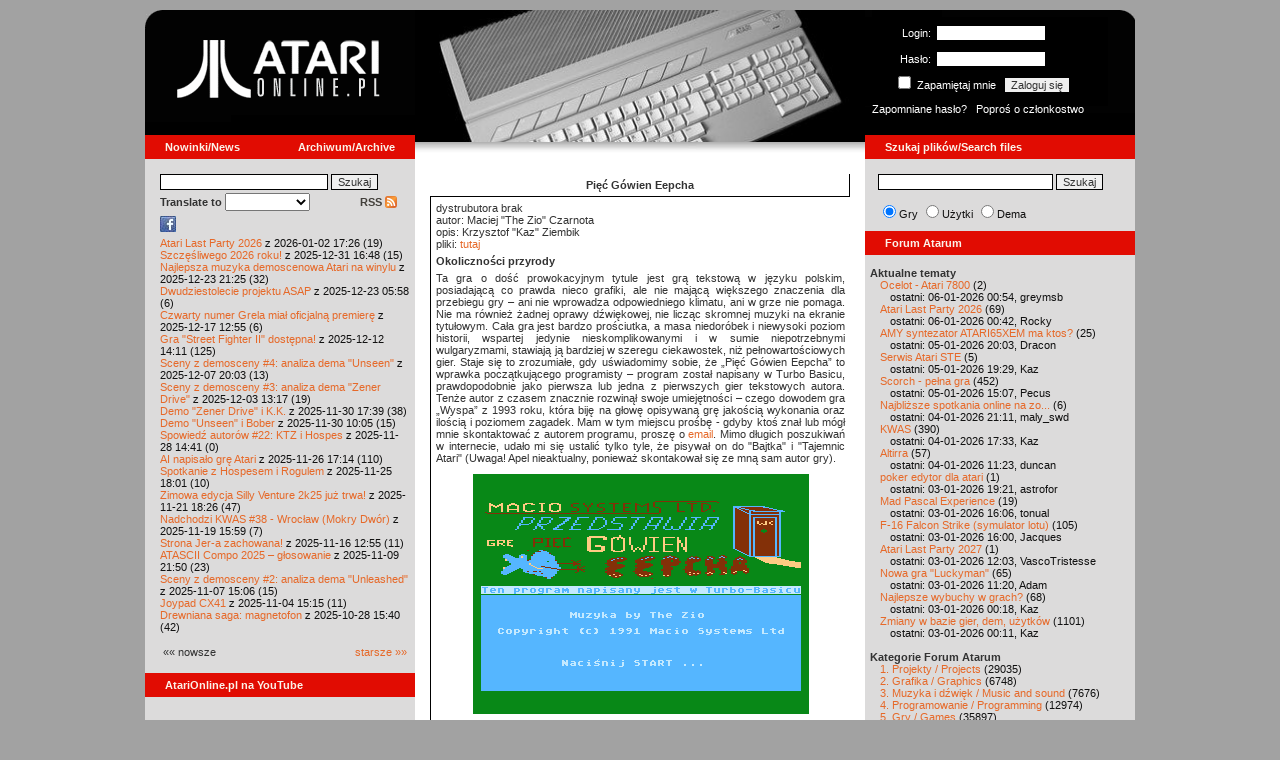

--- FILE ---
content_type: text/html; charset=iso-8859-2
request_url: http://atarionline.pl/v01/index.php?subaction=showfull&id=1085416292&archive=&start_from=20&ucat=2&ct=opisy
body_size: 19294
content:
<html>
    <head>
        <title>Atari</title>
        <meta http-equiv="Content-Type" content="text/html; charset=iso-8859-2" />
        <meta name="title" content="AtariOnline.pl" />
        <meta name="page-topic" content="AtariOnline.pl" />
        <meta name="Keywords" content="atari,xl,xe,st,ste,tt,falcon,jaguar,lynx,dema,demoscena,gry,games" />
        <meta name="Description" content="Strona polskiej spo&#322;eczno&#347;ci mi&#322;o&#347;nik&#243;w komputer&#243;w Atari / Polish Atarians community website" />
        <meta name="author" content="Atari" />
        <meta name="publisher" content="Atari" />
        <meta name="copyright" content="Atari" />
        <meta name="doc-class" content="Atari" />
        <meta name="doc-rights" content="Content under GNU FDL licence." />
        <link rel="stylesheet" href="styles.css" type="text/css">
        <map id="atarionline" name="atarionline">
            <area shape="rect" coords="31,29,234,88" href="/" alt="atarionline.pl" />
        </map>
        <link rel="alternate" type="application/rss+xml" title="atarionline.pl: Wiadomo?ci" href="/rss/all.xml" />
        <script language="javascript" src="js/jquery-1.11.2.min.js"></script>
        <script language="javascript" src="js/jquery.textareaCounter.plugin.js"></script>
        <script language="javascript" src="script.js?cb=201610281036"></script>
	<!-- Facebook Pixel Code -->
	<!-- added 20240130 by jh -->
<script>
!function(f,b,e,v,n,t,s)
{if(f.fbq)return;n=f.fbq=function(){n.callMethod?
n.callMethod.apply(n,arguments):n.queue.push(arguments)};
if(!f._fbq)f._fbq=n;n.push=n;n.loaded=!0;n.version='2.0';
n.queue=[];t=b.createElement(e);t.async=!0;
t.src=v;s=b.getElementsByTagName(e)[0];
s.parentNode.insertBefore(t,s)}(window, document,'script',
'https://connect.facebook.net/en_US/fbevents.js');
fbq('init', '1563421994458971');
fbq('track', 'PageView');
</script>
<noscript>
<img height="1" width="1" style="display:none"
src="https://www.facebook.com/tr?id=1563421994458971&ev=PageView&noscript=1"/>
</noscript>
<!-- End Facebook Pixel Code -->
    </head>
    <script type="text/javascript">if(self!=top){if(document.images)top.location.replace(window.location.href);else top.location.href = window.location.href;}</script>
    <body>
        <div id="fb-root"></div><script>(function(d, s, id) {var js, fjs = d.getElementsByTagName(s)[0];if (d.getElementById(id)) return;js = d.createElement(s); js.id = id;js.src = "//connect.facebook.net/pl_PL/all.js#xfbml=1";fjs.parentNode.insertBefore(js, fjs);}(document, 'script', 'facebook-jssdk'));</script>
        <div align="center">
            <table cellpadding="0" cellspacing="0" border="0" style="width:990px">
                <tr>
                    <td valign="top" style="width:270px"><img src="gfx/atarionline2.gif" height="125"  alt="atarionline.pl" usemap="#atarionline" border="0"></td>
                    <td style="width:450px;background-color:#000;text-align:center" valign="top" rowspan="2"><img style="height:132px;width:450px;" src="gfx/atarki/atari_header_03_atariste.jpg" alt="Atari" /><img style="height:17px;width:450px" src="gfx/atari130_2b.jpg"></td>
                    <td style="width:270px">
                        <div style="background-image: url(gfx/atarionline2_r.gif);height:125px;color:white;">
                            <div style='padding-top:5px;padding-left:0px'>
                                                                <form id="frmSignIn" action="/forum/people.php" method="post" style="margin:5px 0 0 0;">
                                    <input type="hidden" value="SignIn" name="PostBackAction"/>
                                    <input type="hidden" value="" name="ReturnUrl"/>
                                    <div style='margin-left:30px;'>
                                        <table cellspacing="0" cellpadding="0" >
                                            <tr><td style='color:#ffffff;text-align:right;'>Login:</td><td><input id="txtUsername" type="text" maxlength="20" value="" name="Username" style="margin: 5px; width: 110px;"/></td></tr>
                                            <tr><td style='color:#ffffff;text-align:right;'>Has&#322;o:</td><td><input id="txtPassword" type="password" value="" name="Password" style="margin: 5px; width: 110px;"/></td></tr>
                                            <tr><td colspan='2' style='padding-left:0px;color:#ffffff;'><div style="display:inline-block;vertical-align:text-bottom;"><input id="RememberMeID" type="checkbox" value="1" name="RememberMe" style="margin: 3px;"/> Zapami&#281;taj mnie <input type="submit" value="Zaloguj si&#281;" name="btnSignIn" style="margin: 5px;" onclick="this.form.target='_blank';return true;"></div></td></tr>
                                        </table>
                                    </div>
                                </form>
                            </div>
                            <div style='margin-top:5px;padding-left:7px;'>
                                <a class='log' href='/forum/people.php?PostBackAction=PasswordRequestForm' target='_blank'>Zapomniane has&#322;o?</a>&nbsp&nbsp&nbsp;<a class='log' href='/forum/people.php?PostBackAction=ApplyForm' target='_blank'>Popro&#347; o cz&#322;onkostwo</a>
                                                            </div>
                        </div>
                    </td>
                </tr>
                <tr>
                    <td style="height:24px;"><div class='dzial'>
							<a href="index.php?ct=nowinki&id=latest&ucat=1&subaction=showfull" class="big"><b>Nowinki/News</b></a>
							<a href="https://atarionline.pl/0" class="big" style="float: right; margin-right: 20;"><b>Archiwum/Archive</b></a>
						</div></td>
                    <td style="height:24px;"><div class='dzial'><a href="?ct=search" class="big"><b>Szukaj plik&#243;w/Search files</b></a></div></td>
                </tr>
            </table>
            <table cellpadding="0" cellspacing="0" border="0" style="width:990px">
                <tr>
                    <td class="kolumnaLewa" valign="top" style="padding-top: 0!important;">
                        <div style="width:270px;overflow:visible;">
                        <div class='wew' style="padding-top: 15px;">
<form action="/wayback/search.php" target="_blank" accept-charset="UTF-8" style="margin: 0; padding: 0px 10px;">
    <input type="text" name="q" style="width: 70%;" value=""> <input title="c:<tekst> szuka po tre&#347;ci artyku&#322;&#243;w" type="submit" value="Szukaj">
</form>
<!--<form target='_blank'  name=metasearch method=POST accept-charset="UTF-8" action='http://startpage.com/do/search' style="margin:0; padding:0;"
onSubmit="javascript:document.metasearch.query.value=document.metasearch.keyword.value;" ><table border="0" cellspacing="0" cellpadding="3" align="center"><tr><td><INPUT type=hidden name=from
value=searchbox><input name=language type=hidden value=polski ><input type=hidden name=cat value=web><input name=query type=hidden><input name=keyword type=text style="width:180px"> <input
type=hidden name=cmd value="process_search"><input type=hidden name=frm value=sb><input type=hidden name=host value="atarionline.pl">  </td><td><input type=Submit value="Szukaj"></td></tr></table>
<input type=hidden name=linkback_url value="http://atarionline.pl/"><input type=hidden name=linkback_sitename value="AtariOnline.pl"></form>-->
    <!--<form method="get" action="http://www.google.com/custom" target="_blank" style="margin:0 0 0 10">
        <a href="http://www.google.com/search"><img src="./gfx/google.png" alt="Google" style="border:0px;width:54px;height:22px;vertical-align:middle;" /></a> &nbsp;
        <input name="q" size="31" maxlength="255" value="" type="text" style="width:120px;" />
        <input name="sa" value="Szukaj" type="submit" style="width:55px;"/><br />
        <input name="domains" value="atarionline.pl" type="hidden" />
        <input name="sitesearch" value="atarionline.pl" type="hidden" />
    </form>-->
    <table style="width:250px">
        <tr>
            <td style="padding-left:8px;">
                <b>Translate to</b>
                <select onchange="trans(this)" id="tran" style="font-size:12px;">
                    <option />
                    <option value='cs'>Czech</option><option value='nl'>Dutch</option><option value='en'>English</option><option value='fi'>Finnish</option><option value='fr'>French</option><option value='de'>German</option><option value='el'>Greek</option><option value='it'>Italian</option><option value='ja'>Japanese</option><option value='pl'>Polish</option><option value='pt'>Portuguese</option><option value='ru'>Russian</option><option value='sk'>Slovak</option><option value='sl'>Slovene</option><option value='es'>Spanish</option>                </select>
                <script language="javascript">
                    function trans(toj){ document.location = 'http://translate.google.com/translate?client=tmpg&hl=pl&u=' + escape(document.location) + '&langpair=pl|' + toj.value; }
                </script>
            </td>
            <td style="text-align:right;">
                <a href="index.php?ct=rss" class="menu">RSS <img src="gfx/rss-logo.png" border="0" style="vertical-align:-2" alt="RSS"></a>
            </td>
        </tr>
    </table>
    <div style="margin-left:10px;margin-bottom:5px;width:250px;overflow:hidden;">
        <div style="width:40px;float:left;margin-top:2px;"><span style="cursor:pointer;" onclick="window.open('http://www.facebook.com/pages/atarionlinepl/199043206802750');return false;"><img src="gfx/facebook.jpeg"></span></div>
        <div style="float:left;max-width: 100px;" class="fb-like" data-href="http://www.facebook.com/pages/atarionlinepl/199043206802750" data-send="false" data-layout="button_count" width="100" data-width="100" data-show-faces="false" data-font="arial"></div>

    </div>
    <div style="margin-left:10px">
<!-- url: /v01/index.php?ct=kazip&sub=F&title=+Firefox+Dash+24 -->
<a href="/v01/index.php?subaction=showfull&amp;id=1767371205&amp;archive=&amp;start_from=0&amp;ucat=1&amp;ct=nowinki">Atari Last Party 2026</a> z 2026-01-02 17:26 (19)<br/><a href="/v01/index.php?subaction=showfull&amp;id=1767196085&amp;archive=&amp;start_from=0&amp;ucat=1&amp;ct=nowinki">Szcz&#281&#347liwego 2026 roku!</a> z 2025-12-31 16:48 (15)<br/><a href="/v01/index.php?subaction=showfull&amp;id=1766521517&amp;archive=&amp;start_from=0&amp;ucat=1,3&amp;ct=nowinki">Najlepsza muzyka demoscenowa Atari na winylu</a> z 2025-12-23 21:25 (32)<br/><a href="/v01/index.php?subaction=showfull&amp;id=1766465919&amp;archive=&amp;start_from=0&amp;ucat=1&amp;ct=nowinki">Dwudziestolecie projektu ASAP</a> z 2025-12-23 05:58 (6)<br/><a href="/v01/index.php?subaction=showfull&amp;id=1765972516&amp;archive=&amp;start_from=0&amp;ucat=1&amp;ct=nowinki">Czwarty numer Grela mia&#322 oficjaln&#261 premier&#281</a> z 2025-12-17 12:55 (6)<br/><a href="/v01/index.php?subaction=showfull&amp;id=1765545066&amp;archive=&amp;start_from=0&amp;ucat=1&amp;ct=nowinki">Gra "Street Fighter II" dost&#281pna!</a> z 2025-12-12 14:11 (125)<br/><a href="/v01/index.php?subaction=showfull&amp;id=1765134219&amp;archive=&amp;start_from=0&amp;ucat=1&amp;ct=nowinki">Sceny z demosceny #4: analiza dema "Unseen"</a> z 2025-12-07 20:03 (13)<br/><a href="/v01/index.php?subaction=showfull&amp;id=1764764268&amp;archive=&amp;start_from=0&amp;ucat=1&amp;ct=nowinki">Sceny z demosceny #3: analiza dema "Zener Drive"</a> z 2025-12-03 13:17 (19)<br/><a href="/v01/index.php?subaction=showfull&amp;id=1764520793&amp;archive=&amp;start_from=0&amp;ucat=1&amp;ct=nowinki">Demo "Zener Drive" i K.K.</a> z 2025-11-30 17:39 (38)<br/><a href="/v01/index.php?subaction=showfull&amp;id=1764493558&amp;archive=&amp;start_from=0&amp;ucat=1&amp;ct=nowinki">Demo "Unseen" i Bober</a> z 2025-11-30 10:05 (15)<br/><a href="/v01/index.php?subaction=showfull&amp;id=1764337291&amp;archive=&amp;start_from=0&amp;ucat=1&amp;ct=nowinki">Spowied&#378 autor&#243w #22: KTZ i Hospes</a> z 2025-11-28 14:41 (0)<br/><a href="/v01/index.php?subaction=showfull&amp;id=1764173674&amp;archive=&amp;start_from=0&amp;ucat=1&amp;ct=nowinki">AI napisa&#322o gr&#281 Atari</a> z 2025-11-26 17:14 (110)<br/><a href="/v01/index.php?subaction=showfull&amp;id=1764090110&amp;archive=&amp;start_from=0&amp;ucat=1&amp;ct=nowinki">Spotkanie z Hospesem i Rogulem</a> z 2025-11-25 18:01 (10)<br/><a href="/v01/index.php?subaction=showfull&amp;id=1763746014&amp;archive=&amp;start_from=0&amp;ucat=1&amp;ct=nowinki">Zimowa edycja Silly Venture 2k25 ju&#380 trwa!</a> z 2025-11-21 18:26 (47)<br/><a href="/v01/index.php?subaction=showfull&amp;id=1763564363&amp;archive=&amp;start_from=0&amp;ucat=1&amp;ct=nowinki">Nadchodzi KWAS #38 - Wroc&#322aw (Mokry Dw&#243r)</a> z 2025-11-19 15:59 (7)<br/><a href="/v01/index.php?subaction=showfull&amp;id=1763294100&amp;archive=&amp;start_from=0&amp;ucat=1&amp;ct=nowinki">Strona Jer-a zachowana!</a> z 2025-11-16 12:55 (11)<br/><a href="/v01/index.php?subaction=showfull&amp;id=1762721453&amp;archive=&amp;start_from=0&amp;ucat=1&amp;ct=nowinki">ATASCII Compo 2025 &ndash; g&#322osowanie</a> z 2025-11-09 21:50 (23)<br/><a href="/v01/index.php?subaction=showfull&amp;id=1762524377&amp;archive=&amp;start_from=0&amp;ucat=1&amp;ct=nowinki">Sceny z demosceny #2: analiza dema "Unleashed"</a> z 2025-11-07 15:06 (15)<br/><a href="/v01/index.php?subaction=showfull&amp;id=1762265752&amp;archive=&amp;start_from=0&amp;ucat=1&amp;ct=nowinki">Joypad CX41</a> z 2025-11-04 15:15 (11)<br/><a href="/v01/index.php?subaction=showfull&amp;id=1761662438&amp;archive=&amp;start_from=0&amp;ucat=1&amp;ct=nowinki">Drewniana saga: magnetofon</a> z 2025-10-28 15:40 (42)<br/><!--<table align="center" style="margin-top:10px" width="272">-->
<table align="center" style="margin-top:10px" width="250">
<tr><td>&#171;&#171; nowsze</td><td align="right"><a href="/v01/index.php?start_from=20&amp;ucat=1&amp;archive=&amp;subaction=showfull&amp;id=1085416292&amp;ct=nowinki">starsze &#187;&#187;</a></td></tr>
</table></div>
    <br>
</div>

<div class='dzial'>
	<a href='https://www.youtube.com/@AtariOnline' class='big' target='_blank'><b>AtariOnline.pl na YouTube</b></a>
</div>

	<div style=''>
			<iframe src='https://www.youtube.com/embed/1Fgr-_ov158?si=IQGNIwD3tv9ZrqG8' title='YouTube video player' frameborder='0' allow='accelerometer; autoplay; clipboard-write; encrypted-media; gyroscope; picture-in-picture; web-share' referrerpolicy='strict-origin-when-cross-origin' allowfullscreen='' width='100%'></iframe>
	</div>
		
<div class='dzial'><b>Pomocnik/Helper</b></div>
<div class='wew'>
    <br>
    <a class="menu" href="index.php?ct=poczatki&id=latest&ucat=7&subaction=showfull">Poradniki</a><br>
    <div style="margin-left:10px">
<!-- url: /v01/index.php?ct=kazip&sub=T&title=+Taxicab+Hill -->
<a href="/v01/index.php?subaction=showfull&amp;id=1767555179&amp;archive=&amp;start_from=0&amp;ucat=7&amp;ct=poczatki">Nowe gry w 2026 roku</a> (0)<br/><a href="/v01/index.php?subaction=showfull&amp;id=1640341220&amp;archive=&amp;start_from=0&amp;ucat=7&amp;ct=poczatki">SFX-Engine w MAD Pascalu</a> (3)<br/><a href="/v01/index.php?subaction=showfull&amp;id=1598722271&amp;archive=&amp;start_from=0&amp;ucat=1,7&amp;ct=poczatki">Narz&#281dzie do tworzenia scrolli</a> (12)<br/><a href="/v01/index.php?subaction=showfull&amp;id=1598077778&amp;archive=&amp;start_from=0&amp;ucat=1,7&amp;ct=poczatki">Kartrid&#380 Sparta DOS X</a> (6)<br/><a href="/v01/index.php?subaction=showfull&amp;id=1597400834&amp;archive=&amp;start_from=0&amp;ucat=1,7&amp;ct=poczatki">Usprawnienia magnetofonu XC12</a> (12)<br/><a href="/v01/index.php?subaction=showfull&amp;id=1595244862&amp;archive=&amp;start_from=0&amp;ucat=1,7&amp;ct=poczatki">Konserwacja stacji dysk&#243w 1050</a> (19)<br/><a href="/v01/index.php?subaction=showfull&amp;id=1594415593&amp;archive=&amp;start_from=0&amp;ucat=1,7&amp;ct=poczatki">Konserwacja magnetofonu XC12</a> (14)<br/><a href="/v01/index.php?subaction=showfull&amp;id=1577917029&amp;archive=&amp;start_from=0&amp;ucat=7&amp;ct=poczatki">Nowe gry w 2020 roku</a> (2)<br/><a href="/v01/index.php?subaction=showfull&amp;id=1553550711&amp;archive=&amp;start_from=0&amp;ucat=1,7&amp;ct=poczatki">Nowe gry w 2019 roku</a> (35)<br/><a href="/v01/index.php?subaction=showfull&amp;id=1509055105&amp;archive=&amp;start_from=0&amp;ucat=7&amp;ct=poczatki">Nowe gry w 2017 roku</a> (3)<br/><a href="/v01/index.php?subaction=showfull&amp;id=1489249120&amp;archive=&amp;start_from=0&amp;ucat=1,7&amp;ct=poczatki">Larek pokazuje</a> (40)<br/><a href="/v01/index.php?subaction=showfull&amp;id=1468443682&amp;archive=&amp;start_from=0&amp;ucat=1,7&amp;ct=poczatki">Emulacja ZX Spectrum na VBXE</a> (26)<br/><a href="/v01/index.php?subaction=showfull&amp;id=1451662439&amp;archive=&amp;start_from=0&amp;ucat=7&amp;ct=poczatki">Nowe gry w 2016 roku</a> (7)<br/><a href="/v01/index.php?subaction=showfull&amp;id=1451265472&amp;archive=&amp;start_from=0&amp;ucat=7&amp;ct=poczatki">Nowe gry w 2015 roku</a> (4)<br/><a href="/v01/index.php?subaction=showfull&amp;id=1421112934&amp;archive=&amp;start_from=0&amp;ucat=7&amp;ct=poczatki">Partycjonowanie karty SIDE (APT/FAT16/FAT32)</a> (1)<br/><a href="/v01/index.php?subaction=showfull&amp;id=1419102579&amp;archive=&amp;start_from=0&amp;ucat=1,7&amp;ct=poczatki">BMPVIEW</a> (34)<br/><a href="/v01/index.php?subaction=showfull&amp;id=1407530251&amp;archive=&amp;start_from=0&amp;ucat=1,7&amp;ct=poczatki">Atari ST dla opornych</a> (75)<br/><a href="/v01/index.php?subaction=showfull&amp;id=1388615414&amp;archive=&amp;start_from=0&amp;ucat=7&amp;ct=poczatki">Nowe gry w 2014 roku</a> (19)<br/><a href="/v01/index.php?subaction=showfull&amp;id=1376243900&amp;archive=&amp;start_from=0&amp;ucat=1,7&amp;ct=poczatki">Tritone engine</a> (11)<br/><a href="/v01/index.php?subaction=showfull&amp;id=1369770683&amp;archive=&amp;start_from=0&amp;ucat=1,7&amp;ct=poczatki">QChan Engine</a> (6)<br/><table align="center" style="margin-top:10px" width="100%">
<tr><td>nowsze</td><td align="right"><a href="/v01/index.php?start_from=20&amp;ucat=7&amp;archive=&amp;subaction=showfull&amp;id=1085416292&amp;ct=poczatki">starsze</a></td></tr>
</table></div>
    <br>
</div>
<div class="wew">
    <b style="color: rgb(51, 51, 51);">Emulatory</b><br>
    <div style="padding-left:9px;">
        <a href="https://github.com/Jaskier/Atari800Win-PLus/downloads">Emulator Atari800Win</a><br>
        <a href="/utils/Z.%20Inne%20platformy/PC/Atari800Win/Atari800Win%204.0.7z">Emulator Atari800Win PLus 4.0 (Windows)</a><br>
        <a href="http://www.xl-project.com/">Emulator Atari++ (multiplatform)</a><br>
        <a href="http://www.virtualdub.org/altirra.html">Emulator Altirra (Windows)</a><br>
        <br>
    </div>
    <a href="index.php?ct=biblioteka&id=latest&ucat=8&subaction=showfull" class="menu">Biblioteka Atarowca</a><br>
    <div style="margin-left:10px">
<div style='padding-left:5px;padding-top:3px;padding-bottom:3px;'><a href='http://atarionline.pl/v01/index.php?ct=biblioteka&id=latest&ucat=8&subaction=showfull#zin=Computer_Studio__rok=1993' style='border:solid 0px;'><img style='cursor:pointer;border:solid 1px black;' src='/biblioteka/czasopisma/Computer_Studio/Computer Studio_1993_07_male.jpg'></a></div><!-- url: /v01/index.php?ct=kazip&sub=T&title=+Target+Practice -->
<a href="/v01/index.php?subaction=showfull&amp;id=1234027498&amp;archive=&amp;start_from=0&amp;ucat=8&amp;ct=biblioteka">Czasopisma: 714 sztuk</a> (153)<br/><a href="/v01/index.php?subaction=showfull&amp;id=1203469410&amp;archive=&amp;start_from=0&amp;ucat=8&amp;ct=biblioteka">Materia&#322y scenowe: 32 sztuki</a> (9)<br/><a href="/v01/index.php?subaction=showfull&amp;id=1203469381&amp;archive=&amp;start_from=0&amp;ucat=8&amp;ct=biblioteka">Materia&#322y ksi&#261&#380kowe: 138 sztuk</a> (55)<br/><a href="/v01/index.php?subaction=showfull&amp;id=1203469367&amp;archive=&amp;start_from=0&amp;ucat=8&amp;ct=biblioteka">Materia&#322y firmowe: 23 sztuki</a> (19)<br/><a href="/v01/index.php?subaction=showfull&amp;id=1203469338&amp;archive=&amp;start_from=0&amp;ucat=8&amp;ct=biblioteka">Materia&#322y o grach: 351 sztuk</a> (18)<br/></div>
    <a style="padding-left:9px;" href="http://chomikuj.pl/voyssgdial/Dokumenty+atarowskie" target="_blank">Spiżarnia Voya na Chomikuj.pl</a><br>
<a style="padding-left:9px;" href="http://www.t2e.pl/pl/435/434/435/Bajtek-Redux" target="_blank">Bajtek Redux</a><br>
    <br>
    <b style="color: rgb(51, 51, 51);">Zasoby wiedzy</b><br>
    <div style="padding-left:9px;">
        <a href="http://atariki.krap.pl/index.php/Strona_główna" target="_blank">Atariki</a><br>
        <a href="http://atariwiki.strotmann.de/" target="_blank">XWiki</a><br>
        <a href="http://gury.atari8.info/" target="_blank">Gury's Atari 8-bit Forever</a><br>
        <a href="http://www.atarimania.com/start.php" target="_blank">Atarimania</a><br>
        <a href="http://www.atariarchives.org/" target="_blank">Atari Archives</a><br>
        <a href="https://www.retrohax.net" target="_blank">Drygol's Retro Hacks</a><br>
        <a href="http://www.newbreedsoftware.com/xlsearch/" target="_blank">XL Search</a><br>
        <br>
    </div>
    <a href="index.php?ct=kontakt" class="menu">Kontakt</a><br>
    <br>
</div>
<div class='dzial'><a href="http://xxl.atari.pl/hsc/" class="big" target="_blank"><b>HI SCORE CAFÉ</b></a></div>
<!--<div id="hsc_banner" class="wew" style="padding-left:0!important;background-color: #000; height: 267px; background-image:url('gfx/loading.gif'); background-size:100%;"></div>-->
<a href="https://xxl.atari.pl/hsc/hsc-laura/" target="_blank"><img src="https://atari.pl/hsc/hsc.php?i=1.100" style="width:270px;height:auto"></a><div class='dzial'><b>Gry/Games</b></div>
<div class='wew'>
    <br>
            <a href="index.php?ct=kazip" class="menu">Katalog gier (konwencja Kaz)</a> <br />
    Aktualizacja: 2026-01-02    <br>
    Liczba katalogów: 8705, liczba plików: 38981<br />Zmian katalogów: 10, zmian plików: 40<br /><br />    <table cellspacing="0" cellpadding="5" border="0">
        <tbody>
        <tr><td width="20%" nowrap=""><a href="index.php?ct=kazip&sub=0-9" name="0-9" class="menu"><img src="gfx/f.gif" border="0" align="absmiddle"> 0-9</a></td><td width="20%" nowrap=""><a href="index.php?ct=kazip&sub=A" name="A" class="menu"><img src="gfx/f.gif" border="0" align="absmiddle"> A</a></td><td width="20%" nowrap=""><a href="index.php?ct=kazip&sub=B" name="B" class="menu"><img src="gfx/f.gif" border="0" align="absmiddle"> B</a></td><td width="20%" nowrap=""><a href="index.php?ct=kazip&sub=C" name="C" class="menu"><img src="gfx/f.gif" border="0" align="absmiddle"> C</a></td><td width="20%" nowrap=""><a href="index.php?ct=kazip&sub=D" name="D" class="menu"><img src="gfx/f.gif" border="0" align="absmiddle"> D</a></td></tr><tr><td width="20%" nowrap=""><a href="index.php?ct=kazip&sub=E" name="E" class="menu"><img src="gfx/f.gif" border="0" align="absmiddle"> E</a></td><td width="20%" nowrap=""><a href="index.php?ct=kazip&sub=F" name="F" class="menu"><img src="gfx/f.gif" border="0" align="absmiddle"> F</a></td><td width="20%" nowrap=""><a href="index.php?ct=kazip&sub=G" name="G" class="menu"><img src="gfx/f.gif" border="0" align="absmiddle"> G</a></td><td width="20%" nowrap=""><a href="index.php?ct=kazip&sub=H" name="H" class="menu"><img src="gfx/f.gif" border="0" align="absmiddle"> H</a></td><td width="20%" nowrap=""><a href="index.php?ct=kazip&sub=I" name="I" class="menu"><img src="gfx/f.gif" border="0" align="absmiddle"> I</a></td></tr><tr><td width="20%" nowrap=""><a href="index.php?ct=kazip&sub=J" name="J" class="menu"><img src="gfx/f.gif" border="0" align="absmiddle"> J</a></td><td width="20%" nowrap=""><a href="index.php?ct=kazip&sub=K" name="K" class="menu"><img src="gfx/f.gif" border="0" align="absmiddle"> K</a></td><td width="20%" nowrap=""><a href="index.php?ct=kazip&sub=L" name="L" class="menu"><img src="gfx/f.gif" border="0" align="absmiddle"> L</a></td><td width="20%" nowrap=""><a href="index.php?ct=kazip&sub=M" name="M" class="menu"><img src="gfx/f.gif" border="0" align="absmiddle"> M</a></td><td width="20%" nowrap=""><a href="index.php?ct=kazip&sub=N" name="N" class="menu"><img src="gfx/f.gif" border="0" align="absmiddle"> N</a></td></tr><tr><td width="20%" nowrap=""><a href="index.php?ct=kazip&sub=O" name="O" class="menu"><img src="gfx/f.gif" border="0" align="absmiddle"> O</a></td><td width="20%" nowrap=""><a href="index.php?ct=kazip&sub=P" name="P" class="menu"><img src="gfx/f.gif" border="0" align="absmiddle"> P</a></td><td width="20%" nowrap=""><a href="index.php?ct=kazip&sub=Q" name="Q" class="menu"><img src="gfx/f.gif" border="0" align="absmiddle"> Q</a></td><td width="20%" nowrap=""><a href="index.php?ct=kazip&sub=R" name="R" class="menu"><img src="gfx/f.gif" border="0" align="absmiddle"> R</a></td><td width="20%" nowrap=""><a href="index.php?ct=kazip&sub=S" name="S" class="menu"><img src="gfx/f.gif" border="0" align="absmiddle"> S</a></td></tr><tr><td width="20%" nowrap=""><a href="index.php?ct=kazip&sub=T" name="T" class="menu"><img src="gfx/f.gif" border="0" align="absmiddle"> T</a></td><td width="20%" nowrap=""><a href="index.php?ct=kazip&sub=U" name="U" class="menu"><img src="gfx/f.gif" border="0" align="absmiddle"> U</a></td><td width="20%" nowrap=""><a href="index.php?ct=kazip&sub=V" name="V" class="menu"><img src="gfx/f.gif" border="0" align="absmiddle"> V</a></td><td width="20%" nowrap=""><a href="index.php?ct=kazip&sub=W" name="W" class="menu"><img src="gfx/f.gif" border="0" align="absmiddle"> W</a></td><td width="20%" nowrap=""><a href="index.php?ct=kazip&sub=X" name="X" class="menu"><img src="gfx/f.gif" border="0" align="absmiddle"> X</a></td></tr><tr><td width="20%" nowrap=""><a href="index.php?ct=kazip&sub=Y" name="Y" class="menu"><img src="gfx/f.gif" border="0" align="absmiddle"> Y</a></td><td width="20%" nowrap=""><a href="index.php?ct=kazip&sub=Z" name="Z" class="menu"><img src="gfx/f.gif" border="0" align="absmiddle"> Z</a></td><td width="20%" nowrap=""><a href="index.php?ct=kazip&sub=inne" name="inne" class="menu"><img src="gfx/f.gif" border="0" align="absmiddle"> inne</a></td></tr>        </tbody>
    </table>
    <a href="/arch_kaz/_Archiwum Gier 8.zip" style="margin-left: 7px;" class="menu"><img src="gfx/zip.gif" width="16" height="16" alt="zip" align="absmiddle" border="0">Całość 2998 MB</a>
    <br /><br />

    <a href="index.php?ct=katalog" class="menu">Katalog gier (konwencja TOSEC)</a>
	<br>
    Aktualizacja: 2021-07-11    
	<br>
    <div style="margin-left:16px;margin-top:3px"><a href="/archiwa/archiwumgier-atarionlinepl-2021-07-11.7z" class="menu" title="2021-07-11"><img src="gfx/zip.gif" width="16" height="16" alt="7zip" align="absmiddle" border="0">Całość</a>&nbsp;&nbsp;<a href="/archiwa/archiwumgier-atarionlinepl-2021-07-11.7z.md5" target="_blank" style="font-size:9px;"><i>md5</i></a>, <a href="/archiwa/archiwumgier-atarionlinepl-2021-07-11.7z.sha" target="_blank" style="font-size:9px;"><i>sha</i></a>&nbsp;&nbsp;<span style="font-size:9">(<a href="http://7zip.org/" target="_blank">7-Zip</a>, <a href="http://tugzip.com/" target="_blank">TUGZip</a>)</span></div>    <br>
    <a href="index.php?ct=opisy&id=latest&ucat=2&subaction=showfull" class="menu">Opisy gier</a><br>
    <div style="margin-left:10px">
<!-- url: /v01/index.php?subaction=showfull&id=1085416292&archive=&start_from=20&ucat=2&ct=opisy -->
<a href="/v01/index.php?subaction=showfull&amp;id=1146706294&amp;archive=&amp;start_from=20&amp;ucat=2&amp;ct=opisy">Rescue On Fractalus</a> opisa&#322 Kaz (18)<br/><a href="/v01/index.php?subaction=showfull&amp;id=1090269800&amp;archive=&amp;start_from=20&amp;ucat=2&amp;ct=opisy">Stranded</a> opisa&#322 Kaz (11)<br/><a href="/v01/index.php?subaction=showfull&amp;id=1088789322&amp;archive=&amp;start_from=20&amp;ucat=2&amp;ct=opisy">Gunslinger</a> opisa&#322 Dracon (5)<br/><a href="/v01/index.php?subaction=showfull&amp;id=1087743530&amp;archive=&amp;start_from=20&amp;ucat=2&amp;ct=opisy">Space 1999</a> opisa&#322 Kaz (4)<br/><a href="/v01/index.php?subaction=showfull&amp;id=1085416292&amp;archive=&amp;start_from=20&amp;ucat=2&amp;ct=opisy">Pi&#281;&#263; G&#243;wien Eepcha</a> opisa&#322 Kaz (10)<br/><a href="/v01/index.php?subaction=showfull&amp;id=1084702240&amp;archive=&amp;start_from=20&amp;ucat=2&amp;ct=opisy">M&#243;zgprocesor</a> opisa&#322 Kaz (31)<br/><a href="/v01/index.php?subaction=showfull&amp;id=1084097419&amp;archive=&amp;start_from=20&amp;ucat=2&amp;ct=opisy">Bruce Lee</a> opisa&#322 Kaz (31)<br/><a href="/v01/index.php?subaction=showfull&amp;id=1082412005&amp;archive=&amp;start_from=20&amp;ucat=2&amp;ct=opisy">Amaurote</a> opisa&#322 Kaz (29)<br/><a href="/v01/index.php?subaction=showfull&amp;id=1082412004&amp;archive=&amp;start_from=20&amp;ucat=2&amp;ct=opisy">Jax Stardo In Starblade</a> opisa&#322 Kaz (13)<br/><a href="/v01/index.php?subaction=showfull&amp;id=1082412002&amp;archive=&amp;start_from=20&amp;ucat=2&amp;ct=opisy">The Dallas Quest</a> opisa&#322 Kaz (4)<br/><a href="/v01/index.php?subaction=showfull&amp;id=1082412001&amp;archive=&amp;start_from=20&amp;ucat=2&amp;ct=opisy">Hacker</a> opisa&#322 Kaz (12)<br/><!--<table align="center" style="margin-top:10px" width="272">-->
<table align="center" style="margin-top:10px" width="250">
<tr><td><a href="/v01/index.php?start_from=0&amp;ucat=2&amp;archive=&amp;subaction=showfull&amp;id=1085416292&amp;ct=opisy">&#171;&#171; nowsze</a></td><td align="right">starsze &#187;&#187;</td></tr>
</table></div>
    <br>
</div>
<div class='dzial'><b>Wewnętrzne/Internals</b></div>
<div style="padding-left:9px;">
    <br>
    <a href="http://groups.google.com/group/pga2009atari?hl=pl" target="_blank">Organizowanie imprez Atari - dyskusja</a><br>
    <a href="http://groups.google.com/group/atari-scene-information-area?hl=pl" target="_blank">Atari demoscene database - dyskusja</a><br>
    <a href="http://groups.google.com/group/colony-wm?hl=pl" target="_blank">Colony Mobile - dyskusja</a><br>
    <a href="http://www.pivotaltracker.com/projects/84127" target="_blank">Colony Mobile - projekt</a><br>
    <a href="http://www.atarionline.pl/baws" target="_blank">Statystyki</a><br>
    <br>
</div>
<br>
<br>
<br>
&nbsp; &nbsp;Nowinki <!-- niestety --> tworzone dzięki <a href='http://www.cutephp.com' target='blank'><i>CuteNews</i></a>
                        </div>
                    </td>
                    <td class="kolumnaSrodkowa" valign="top">
                        <div style="width:420px;overflow:visible;">
                        <!-- url: /v01/index.php?subaction=showfull&id=1085416292&archive=&start_from=20&ucat=2&ct=opisy -->
<table border="0" cellspacing="0" cellpadding="5" width="100%">
<tr>
<td style="text-align:center;font-weight:bold;border: solid black;border-width: 0 1 1 0">Pi&#281;&#263; G&#243;wien Eepcha</td>
</tr>
<tr>
<td style="text-align:justify;border: solid black;border-width: 0 0 1 1;overflow:auto">
dystrubutora brak<br>
autor: Maciej "The Zio" Czarnota<br>
opis: Krzysztof "Kaz" Ziembik<br>
pliki: <a href="/v01/index.php?ct=katalog&sub=P&tg=Piec+Gowien+Eepcha#Piec_Gowien_Eepcha">tutaj</a>
<br>
<p><b>Okoliczno&#347;ci przyrody</b></p>
<p>Ta gra o do&#347;&#263; prowokacyjnym tytule jest gr&#261; tekstow&#261; w j&#281;zyku polskim, posiadaj&#261;c&#261; co prawda nieco grafiki, ale nie maj&#261;c&#261; wi&#281;kszego znaczenia dla przebiegu gry &#8211; ani nie wprowadza odpowiedniego klimatu, ani w grze nie pomaga. Nie ma r&#243;wnie&#380; &#380;adnej oprawy d&#378;wi&#281;kowej, nie licz&#261;c skromnej muzyki na ekranie tytu&#322;owym. Ca&#322;a gra jest bardzo pro&#347;ciutka, a masa niedor&#243;bek i niewysoki poziom historii, wspartej jedynie nieskomplikowanymi i w sumie niepotrzebnymi wulgaryzmami, stawiaj&#261; j&#261; bardziej w szeregu ciekawostek, ni&#380; pe&#322;nowarto&#347;ciowych gier. Staje si&#281; to zrozumia&#322;e, gdy u&#347;wiadomimy sobie, &#380;e &#8222;Pi&#281;&#263; G&#243;wien Eepcha&#8221; to wprawka pocz&#261;tkuj&#261;cego programisty &#8211; program zosta&#322; napisany w Turbo Basicu, prawdopodobnie jako pierwsza lub jedna z pierwszych gier tekstowych autora. Ten&#380;e autor z czasem znacznie rozwin&#261;&#322; swoje umiej&#281;tno&#347;ci &#8211; czego dowodem gra &#8222;Wyspa&#8221; z 1993 roku, kt&#243;ra bij&#281; na g&#322;ow&#281; opisywan&#261; gr&#281; jako&#347;ci&#261; wykonania oraz ilo&#347;ci&#261; i poziomem zagadek. Mam w tym miejscu pro&#347;b&#281; - gdyby kto&#347; zna&#322; lub m&#243;g&#322; mnie skontaktowa&#263; z autorem programu, prosz&#281; o <a href="/v01/index.php?ct=kontakt">email</a>. Mimo d&#322;ugich poszukiwa&#324; w internecie, uda&#322;o mi si&#281; ustali&#263; tylko tyle, &#380;e pisywa&#322; on do "Bajtka" i "Tajemnic Atari" (Uwaga! Apel nieaktualny, poniewa&#380; skontakowa&#322; si&#281; ze mn&#261; sam autor gry).</p>
<div align="center" style="margin-top:10;margin-bottom:10"><img style="border: none;" alt="" src="/cn/data/upimages/Piec_Gowien_Eepcha_(p1).png"></div>
<p><b>Sedno sprawy</b></p>
<p>Wprowadzenie do gry jest kr&#243;tkie, acz intryguj&#261;ce. Ot&#243;&#380; pewnego razu ksi&#281;cia Bolka Mi&#281;kkiego odwiedzi&#322;a wied&#378;ma, kt&#243;ra w zamian za tytu&#322;owe pi&#281;&#263; ekskrement&#243;w zwierz&#281;cia o d&#378;wi&#281;cznej nazwie eepch zgodzi&#322;a si&#281; spe&#322;ni&#263; ka&#380;de &#380;yczenie ksi&#281;cia (swoj&#261; drog&#261;, skoro mo&#380;e spe&#322;ni&#263; ka&#380;de &#380;yczenie, to dlaczego sama sobie tej zachcianki nie spe&#322;ni&#322;a?). Ksi&#261;&#380;e sam nie zdecydowa&#322; si&#281; na ich zdobycie, misj&#281; t&#281; got&#243;w jest jednak powierzy&#263; jednemu ze swych poddanych czyli graczowi. Nagrod&#261; obiecan&#261; przez ksi&#281;cia jest 500 milion&#243;w dolar&#243;w, cho&#263; gracz rozpoczyna gr&#281; nie maj&#261;c nic poza 50 tysi&#261;cami z&#322;otych. Uwa&#380;ny czytelnik zauwa&#380;y, &#380;e ta dwuwalutowo&#347;&#263; jest charakterystyczna dla Polski prze&#322;omu lat 80-tych i 90-tych, kiedy to obie waluty by&#322;y u&#380;ywane r&#243;wnorz&#281;dnie (tzn. wiele towar&#243;w mo&#380;na by&#322;o kupi&#263; tylko za dolary, a pensje dostawa&#322;o si&#281; w z&#322;ot&#243;wkach). Realizacja &#8222;szczytnej&#8221; misji zdobycia ekskrement&#243;w by&#322;aby ca&#322;kiem ciekawa, gdyby ca&#322;a historia by&#322;a bardziej rozbudowana, a zagadki nieco mniej oczywiste. Od niekomercyjnej gry oczywi&#347;cie nie mo&#380;na wymaga&#263; zbyt wiele, ale moim zdaniem, nawet w ramach istniej&#261;cych w&#261;tk&#243;w mo&#380;na by&#322;o gr&#281; bardziej skomplikowa&#263;.</p>
<p>Ekran w grze jest podzielony w spos&#243;b typowy dla tekst&#243;wek &#8211; na g&#243;rze wida&#263; grafik&#281; zgodn&#261; mniej lub bardziej ze s&#322;ownym opisem lokacji, cho&#263; mo&#380;na prze&#322;&#261;czy&#263; si&#281; na ekran z samym tekstem. Opis lokacji, podobnie jak wpisywanie komend, ma miejsce w dolnej cz&#281;&#347;ci ekranu. Edytor do wydawania komend jest do&#347;&#263; przyjemny, pozwala u&#380;ywa&#263; niekt&#243;rych komend nawet po angielsku, a tak&#380;e na stosowanie skr&#243;t&#243;w najcz&#281;&#347;ciej u&#380;ywanych polece&#324;. Niestety, program ma te&#380; bardzo powa&#380;ne wady. Pierwsz&#261; jest ubogi s&#322;ownik, kt&#243;rym gra dysponuje. Na szcz&#281;&#347;cie nie trzeba d&#322;ugo szuka&#263; odpowiedniego s&#322;owa, gdy&#380; wszystkie dost&#281;pne wyra&#380;enia mo&#380;na &#322;atwo podejrze&#263;. Powoduje to jednak, &#380;e najpierw si&#281;gamy do s&#322;ownika i dopasowujemy komendy do w&#261;tk&#243;w gry, zamiast odwrotnie &#8211; pos&#322;ugiwa&#263; si&#281; s&#322;owami w celu rozwi&#261;zywania zagadek. Spore niezadowolenie z grania mog&#261; te&#380; wzbudza&#263; rozliczne niedor&#243;bki. W opisie jednej z lokacji odwr&#243;cone s&#261; kierunki, co dezorientuje gracza; gospodarza wcale nie trzeba zabija&#263;, &#380;eby wy&#322;&#261;czy&#263; pr&#261;d (mimo takiej sugestii ze strony programu); mo&#380;na wielokrotnie &#347;cina&#263; to samo drzewo, z kt&#243;rego za ka&#380;dym razem spada tytu&#322;owe g&#243;wno.</p>
<div align="center" style="margin-top:10;margin-bottom:10"><img style="border: none;" alt="" src="/cn/data/upimages/Piec_Gowien_Eepcha_(p2).png"></div><p>T&#261; gr&#281; uda&#322;o mi si&#281; uko&#324;czy&#263;, wi&#281;c poni&#380;ej podaj&#281; spos&#243;b na przej&#347;cie ca&#322;o&#347;ci. Nie wszystkie czynno&#347;ci, kt&#243;re s&#261; w opisie przej&#347;cia trzeba wykona&#263;, ale bez ich wykonania wydarzenia przestaj&#261; by&#263; sensownie ze sob&#261; powi&#261;zane i nie tworz&#261; zwartej ca&#322;o&#347;ci. Polecenia, kt&#243;re nale&#380;y wyda&#263;, umieszczone s&#261; w nawiasach kwadratowych i dla wyr&#243;&#380;nienia pisane s&#261; du&#380;ymi literami &#8211; w grze trzeba je wpisywa&#263; ma&#322;ymi. Oczywi&#347;cie, jak zwykle, nie powinny tego czyta&#263; osoby, kt&#243;re same chc&#261; doj&#347;&#263; do ko&#324;ca. Przy wype&#322;nianiu misji zbierania odchod&#243;w eepch&#243;w przyda si&#281; jednak kilka wskaz&#243;wek formalnych. W ka&#380;dej chwili mo&#380;na posi&#322;kowa&#263; si&#281; komend&#261; [POMOCY] lub [HELP], co najcz&#281;&#347;ciej daje podpowied&#378; przydatn&#261; w grze, je&#347;li za&#347; zapragniemy zobaczy&#263; s&#322;ownik, kt&#243;rym gra si&#281; pos&#322;uguje, wystarczy wpisa&#263; [S&#321;&#211;WKA]. Program wymaga pisania z polskimi znakami (uzyskiwane przez klawisz Control). Do zbadania lokacji s&#322;u&#380;y s&#322;owo [PATRZ&#280;], za&#347; do sprawdzenia tego, co niesie bohater do wyboru: [SPIS], [INVENTORY], [INV], [I]. Jako skr&#243;t&#243;w do wskazywania kierunk&#243;w trzeba u&#380;ywa&#263; [W], [Z], [PN], [PD]. Opr&#243;cz typowych kierunk&#243;w mo&#380;na u&#380;ywa&#263; te&#380; polecenia [G&#211;RA] i [D&#211;&#321;], w skr&#243;cie [G] i [D]. Aby na ekranie widoczny by&#322; tylko sam tekst, co u&#322;atwia granie, trzeba u&#380;y&#263; polecenia [TEKST] [TEXT] lub [T]. Aby wr&#243;ci&#263; do wy&#347;wietlania grafiki nad tekstem u&#380;ywa si&#281; komendy [OBRAZKI] lub [O]. Je&#380;eli z jaki&#347; wzgl&#281;d&#243;w chcesz zako&#324;czy&#263; gr&#281; i zacz&#261;&#263; od pocz&#261;tku, wbrew pozorom nie da si&#281; u&#380;y&#263; wymienionych w s&#322;owniku komend [KONIEC] lub [QUIT], poniewa&#380; &#380;adna z nich nie dzia&#322;a prawid&#322;owo. Pozostaje zgin&#261;&#263; w grze lub wystartowa&#263; gr&#281; od nowa. Nie mo&#380;na r&#243;wnie&#380; zapisywa&#263; i odczytywa&#263; stanu poczyna&#324;, co ze wzgl&#281;du na skromny scenariusz, nie jest zbyt istotn&#261; wad&#261;.</p>
<div align="center" style="margin-top:10;margin-bottom:10"><img style="border: none;" alt="" src="/cn/data/upimages/Piec_Gowien_Eepcha_(p3).png"></div>
<p><b>Porady spod lady</b></p>
<p>Przygoda zaczyna si&#281; na &#322;&#261;ce, przy ogromnym drzewie. Podnie&#347; papier i przeczytaj go [PODNOSZ&#280; PAPIER], [CZYTAM PAPIER]. Dowiesz si&#281; o nagrodzie, jak&#261; obieca&#322; ksi&#261;&#380;&#281; za odnalezienie g&#243;wien. Mo&#380;esz go zostawi&#263; [ZOSTAWIAM PAPIER]. Mo&#380;esz si&#281; rozejrze&#263; po okolicy wchodz&#261;c na drzewo [G], [D]. Teraz id&#378; do baru nieopodal [PD], [W], [PN]. We&#378; kluczyk [BIOR&#280; KLUCZYK] i kup piwo, byle nie kuflowe [CZYTAM CENNIK], [KUPUJ&#280; PIWO OKOCIM] i pod&#261;&#380;aj dalej [PD], [Z], [PD], [Z]. Stan&#261;&#322;e&#347; nad brzegiem morza - le&#380;y tu czyja&#347; w&#281;dk&#261;, ale bez haczyka i &#380;y&#322;ki. Mimo to zabierz j&#261; [BIOR&#280; W&#280;DK&#280;]. Id&#378; a&#380; do napotkania starego rybaka, kt&#243;ry ma du&#380;e pragnienie [Z], [PN]. Daj mu piwo, a z wdzi&#281;czno&#347;ci dostaniesz od niego &#380;y&#322;k&#281; [DAJ&#280; PIWO], [BIOR&#280; &#379;Y&#321;K&#280;]. Pod&#261;&#380;aj na zach&#243;d [trzykrotnie Z], a znajdziesz si&#281; nad rzek&#261;, nad kt&#243;r&#261; kto&#347; zgubi&#322; haczyk [BIOR&#280; HACZYK]. Mo&#380;esz ju&#380; skonstruowa&#263; przyrz&#261;d do &#322;owienia [SK&#321;ADAM W&#280;DK&#280;] i wy&#322;owi&#263; nim p&#322;ywaj&#261;ce w rzece g&#243;wno [&#321;OWI&#280;], [BIOR&#280; G&#211;WNO 2]. Zwied&#378; teraz pobliskie gospodarstwo [PD], [Z]. Przede wszystkim zabierz &#322;opat&#281;, a z wyg&#243;dki papier toaletowy [BIOR&#280; &#321;OPAT&#280;], [PN], [BIOR&#280; SRAJTA&#346;M&#280;], [PD]. Wejd&#378; do domu i nie zwa&#380;aj&#261;c na gospodarza, wy&#322;&#261;cz pr&#261;d w gospodarstwie [Z], [WY&#321;&#260;CZAM PR&#260;D]. Mo&#380;esz te&#380; przeczyta&#263; ksi&#261;&#380;k&#281;, kt&#243;ra powinna nasun&#261;&#263; Ci pewien pomys&#322; [BIOR&#280; KSI&#260;&#379;K&#280;], [CZYTAM KSI&#260;&#379;K&#280;], [ZOSTAWIAM KSI&#260;&#379;K&#280;], [SRAM], [BIOR&#280; G&#211;WNO 4], [PODCIERAM DUP&#280;], [ZOSTAWIAM BRUDN&#260; SRAJTA&#346;M&#280;]. Nast&#281;pnie id&#378; do obory [W], [PD], [PD]. Dotar&#322;e&#347; do ukrytego w klatce eepcha. Je&#347;li dobrze si&#281; rozejrze&#263;, to z kom&#243;rki obok mo&#380;na zabra&#263; jedzenie, kt&#243;rym da si&#281; nakarmi&#263; g&#322;odnego zwierzaka [Z], [BIOR&#280; &#379;ARCIE], [W], [KARMI&#280; EEPCHA]. Jak mo&#380;na si&#281; by&#322;o spodziewa&#263;, eepch dostarczy&#322; Ci kolejne g&#243;wno [BIOR&#280; G&#211;WNO 5]. Wracaj do skrzy&#380;owania, tam gdzie jest rybak [dwukrotnie PN], [W], [PN], [trzykrotnie W], kt&#243;remu teraz mo&#380;esz odda&#263; w&#281;dk&#281; [DAJ&#280; W&#280;DZISKO]. Zadowolony rybak w zamian da&#322; Ci siekier&#281;, z kt&#243;r&#261; zmierzaj na wsch&#243;d [W]. Po drodze zacznij jednak kopa&#263; przy skale, gdzie pochowano s&#322;ynnego badacza eepch&#243;w [KOPI&#280;]. Odkopiesz szkatu&#322;k&#281;, kt&#243;r&#261; trzeba otworzy&#263; [OTWIERAM SZKATU&#321;&#280;], aby wyci&#261;gn&#261;&#263; z niej kolejne g&#243;wno [BIOR&#280; G&#211;WNO 1], po czym zostaw niepotrzebne ju&#380; przedmioty [ZOSTAWIAM &#321;OPAT&#280;], [ZOSTAWIAM KLUCZYK]. Teraz id&#378; &#347;ci&#261;&#263; drzewo na &#322;&#261;ce [W], [PD], [&#346;CINAM DRZEWO]. Z czubka &#347;ci&#281;tego drzewa spadaj&#261; ostatnie potrzebne Ci odchody [BIOR&#280; G&#211;WNO 3], [ZOSTAWIAM SIEKIER&#280;]. Uda&#322;o si&#281; skompletowa&#263; wszystkie pi&#281;&#263; g&#243;wien, czas uda&#263; si&#281; po nagrod&#281; [PN], [trzykrotnie Z], [dwukrotnie PN], [DAJ&#280; G&#211;WNA]. Mo&#380;na przyjmowa&#263; gratulacje...</p>
<p><b>Moja ocena: 2</b></p>
<p>Gra mierna, wi&#281;c i adekwatna do poziomu ocena. Przed najni&#380;szym stopniem czyli jedynk&#261; chroni j&#261; to, &#380;e potrafi&#322;a mnie zaj&#261;&#263; na kilka godzin, dostarczaj&#261;c nie najwy&#380;szych lot&#243;w, ale jednak rozrywk&#281;.</p><br>
<br>
<div align="right" style="font-size:10">2004-05-24 18:31 by Kaz</div>
komentarzy: 10<br>
</td>
</tr>
</table><a name="com1088805280"></a>
<table border="0" cellspacing="0" cellpadding="5" width="100%">
<tr>
<td style="text-align:center;font-weight:bold;border: solid black;border-width: 0 1 1 0"><div style="overflow:auto"><b>Dracon/TQA</b> @2004-07-02 23:54:40</div></td>
</tr>
<tr>
<td style="text-align:justify;border: solid black;border-width: 0 0 1 1"><div style="overflow:auto;width:407px;"><a name="1088805280"></a>Gierka jest zapewne owocem testow programowania w Turbo-Basicu. :D <br />Autor poza t&#261; gr&#261; pope&#322;ni&#322; te&#380; na atari program "Antic Assembler", kt&#243;ry to s&#322;u&#380;y&#322; do wygodnego i szybkiego uk&#322;adania tzw. display-listy dla atarowskiego uk&#322;adu graficznego (generowa&#322; list&#281; rozkaz&#243;w w formacie QA).</div></td>
</tr>
</table><a name="com1088858971"></a>
<table border="0" cellspacing="0" cellpadding="5" width="100%">
<tr>
<td style="text-align:center;font-weight:bold;border: solid black;border-width: 0 1 1 0"><div style="overflow:auto"><b><a  href="mailto:kaz_WYTNIJ_TO@I_TO_TEZ_online.pl">Kaz</a></b> @2004-07-03 14:49:31</div></td>
</tr>
<tr>
<td style="text-align:justify;border: solid black;border-width: 0 0 1 1"><div style="overflow:auto;width:407px;"><a name="1088858971"></a>A ja mam jeszcze ciekawsza informacje - otoz skontaktowal sie ze mna sam autor gry czyli Maciej Czarnota!!! Wiecej napisze o tym wkrotce w nowinkach...</div></td>
</tr>
</table><a name="com1093038872"></a>
<table border="0" cellspacing="0" cellpadding="5" width="100%">
<tr>
<td style="text-align:center;font-weight:bold;border: solid black;border-width: 0 1 1 0"><div style="overflow:auto"><b><a  href="mailto:epi_WYTNIJ_TO@I_TO_TEZ_atari.pl">epi</a></b> @2004-08-20 23:54:32</div></td>
</tr>
<tr>
<td style="text-align:justify;border: solid black;border-width: 0 0 1 1"><div style="overflow:auto;width:407px;"><a name="1093038872"></a>a ja te gre uwielbiam... :-)</div></td>
</tr>
</table><a name="com1106652189"></a>
<table border="0" cellspacing="0" cellpadding="5" width="100%">
<tr>
<td style="text-align:center;font-weight:bold;border: solid black;border-width: 0 1 1 0"><div style="overflow:auto"><b>Robert de Clair</b> @2005-01-25 12:23:09</div></td>
</tr>
<tr>
<td style="text-align:justify;border: solid black;border-width: 0 0 1 1"><div style="overflow:auto;width:407px;"><a name="1106652189"></a>Mi ta gierka bardzo sie podoba&#322;a, a teraz za pomoca emulacji zapewne do niej wroce :) Zw&#322;aszcza ze na pocket pc mozna ja odpalic :)</div></td>
</tr>
</table><a name="com1141721989"></a>
<table border="0" cellspacing="0" cellpadding="5" width="100%">
<tr>
<td style="text-align:center;font-weight:bold;border: solid black;border-width: 0 1 1 0"><div style="overflow:auto"><b>Grey / MSB</b> @2006-03-07 09:59:49</div></td>
</tr>
<tr>
<td style="text-align:justify;border: solid black;border-width: 0 0 1 1"><div style="overflow:auto;width:407px;"><a name="1141721989"></a>tytu&#322; gierki bardzo p&#322;yciutki, ale sama gierca niczego sobie ;)</div></td>
</tr>
</table><a name="com1162897396"></a>
<table border="0" cellspacing="0" cellpadding="5" width="100%">
<tr>
<td style="text-align:center;font-weight:bold;border: solid black;border-width: 0 1 1 0"><div style="overflow:auto"><b>snivel</b> @2006-11-07 12:03:16</div></td>
</tr>
<tr>
<td style="text-align:justify;border: solid black;border-width: 0 0 1 1"><div style="overflow:auto;width:407px;"><a name="1162897396"></a>"zabijam gospodarza". "Gospoda&#380; pada na mord&#281; niezywy".  <br /> <br />Nigdy tego nie zapomn&#281;.</div></td>
</tr>
</table><a name="com1167699283"></a>
<table border="0" cellspacing="0" cellpadding="5" width="100%">
<tr>
<td style="text-align:center;font-weight:bold;border: solid black;border-width: 0 1 1 0"><div style="overflow:auto"><b><a  href="mailto:kaz_WYTNIJ_TO@I_TO_TEZ_online.pl">Kaz</a></b> @2007-01-02 01:54:43</div></td>
</tr>
<tr>
<td style="text-align:justify;border: solid black;border-width: 0 0 1 1"><div style="overflow:auto;width:407px;"><a name="1167699283"></a>snivel - rzeczywiscie, nie mozna zaprzeczyc, ze gra ma charakterystyczny klimat :)))</div></td>
</tr>
</table><a name="com1236015732"></a>
<table border="0" cellspacing="0" cellpadding="5" width="100%">
<tr>
<td style="text-align:center;font-weight:bold;border: solid black;border-width: 0 1 1 0"><div style="overflow:auto"><b>adiblol</b> @2009-03-02 18:42:12</div></td>
</tr>
<tr>
<td style="text-align:justify;border: solid black;border-width: 0 0 1 1"><div style="overflow:auto;width:407px;"><a name="1236015732"></a>dla tych kt&#243;rym nie dzia&#322;a na emulatorze atari800win plus 4.0: trzeba wybra&#263; nowszy system operacyjny</div></td>
</tr>
</table><a name="com1236092195"></a>
<table border="0" cellspacing="0" cellpadding="5" width="100%">
<tr>
<td style="text-align:center;font-weight:bold;border: solid black;border-width: 0 1 1 0"><div style="overflow:auto"><b><a  href="mailto:kaz_WYTNIJ_TO@I_TO_TEZ_online.pl">Kaz</a></b> @2009-03-03 15:56:35</div></td>
</tr>
<tr>
<td style="text-align:justify;border: solid black;border-width: 0 0 1 1"><div style="overflow:auto;width:407px;"><a name="1236092195"></a>W jakim sensie nowszy? Program dziala na wszyskich Atari XL/XE, bo to przeciez TBXL.</div></td>
</tr>
</table><a name="com1236680895"></a>
<table border="0" cellspacing="0" cellpadding="5" width="100%">
<tr>
<td style="text-align:center;font-weight:bold;border: solid black;border-width: 0 1 1 0"><div style="overflow:auto"><b>adiblol</b> @2009-03-10 11:28:15</div></td>
</tr>
<tr>
<td style="text-align:justify;border: solid black;border-width: 0 0 1 1"><div style="overflow:auto;width:407px;"><a name="1236680895"></a>Mi jako&#347; na domy&#347;lnym ROMie (najstarszym) wykrzacza&#322;a si&#281; przy uruchamianiu.</div></td>
</tr>
</table><form    method="post" name="comment" id="comment" action=""><a name="spodek"></a>
<script language="javascript" src="/md5.js"></script>
<script language="javascript" src="/atarionline.js"></script>
<table border="0" width="100%" cellspacing="1" cellpadding="2">
<tr>
<td width="30%" align="right">nickname</td>
<td width="70%"><input type="text" name="nazwa" tabindex="1" style="width:200"></td>
</tr>
<tr>
<td align="right">e-mail / website</td>
<td><input type="text" name="eadres" tabindex="2" style="width:200"> (opcjonalnie)</td>
</tr>
<tr>
<td colspan="2" align="center">
<textarea cols="40" rows="6" name="komentarz" tabindex="3" style="width:400;height:150" id="comment_field"></textarea>
    <input type="hidden" id="clen" value="2048"/>
</td>
</tr>
<tr>
<td colspan="2" align="center"><input type="submit" name="submit" value="dodaj komentarz" style="width:150" onClick="return gdyLudzikKlika()">
<input type="hidden" name="nicwaznego" value="">
</td>
</tr>
</table><div><input type="hidden" name="subaction" value="addcomment" /><input type="hidden" name="ucat" value="2" /><input type="hidden" name="show" value="" /></div></form>
                    
                         </div>
                    </td>
                    <td class="kolumnaPrawa" valign="top">
                        <div style="width:270px">
                        <div class="search" style="padding:0 10px;">
    <form method="get">
        <input type="hidden" name="ct" value="search"/>
        &nbsp;<input name="query" value="" style="width:70%;"/>&nbsp;<input type="submit" value="Szukaj"/><br/><br/>
        &nbsp;<input type="radio" value="katalog" name="t" checked="checked"/><label for="t">Gry</label>
        <input type="radio" value="utils" name="t" /><label for="t">Użytki</label>
        <input type="radio" value="demos" name="t" /><label for="t">Dema</label><br/>

    </form>
</div>
<div class="dzial"><a class="big" href="/forum/" target="_blank">
        <b>Forum Atarum</b>
    </a></div><br>
<div id="forum">
    <div class="wew"><b style="color:333333;">Aktualne tematy</b><br></div><div class="wew" style="padding-left:15px;"><a href='/forum/comments.php?DiscussionID=8104&page=1#Item_2' target='_blank'>Ocelot - Atari 7800</a> (2)<br><div style='padding-left:10px;'>ostatni: 06-01-2026 00:54, greymsb</div><a href='/forum/comments.php?DiscussionID=7794&page=2#Item_19' target='_blank'>Atari Last Party 2026</a> (69)<br><div style='padding-left:10px;'>ostatni: 06-01-2026 00:42, Rocky</div><a href='/forum/comments.php?DiscussionID=8099&page=1#Item_25' target='_blank'>AMY syntezator ATARI65XEM ma ktos?</a> (25)<br><div style='padding-left:10px;'>ostatni: 05-01-2026 20:03, Dracon</div><a href='/forum/comments.php?DiscussionID=8095&page=1#Item_5' target='_blank'>Serwis Atari STE</a> (5)<br><div style='padding-left:10px;'>ostatni: 05-01-2026 19:29, Kaz</div><a href='/forum/comments.php?DiscussionID=6635&page=10#Item_2' target='_blank'>Scorch - pełna gra</a> (452)<br><div style='padding-left:10px;'>ostatni: 05-01-2026 15:07, Pecus</div><a href='/forum/comments.php?DiscussionID=8103&page=1#Item_6' target='_blank'>Najbliższe spotkania online na zo...</a> (6)<br><div style='padding-left:10px;'>ostatni: 04-01-2026 21:11, maly_swd</div><a href='/forum/comments.php?DiscussionID=4655&page=8#Item_40' target='_blank'>KWAS</a> (390)<br><div style='padding-left:10px;'>ostatni: 04-01-2026 17:33, Kaz</div><a href='/forum/comments.php?DiscussionID=6782&page=2#Item_7' target='_blank'>Altirra</a> (57)<br><div style='padding-left:10px;'>ostatni: 04-01-2026 11:23, duncan</div><a href='/forum/comments.php?DiscussionID=8102&page=1#Item_1' target='_blank'>poker edytor dla atari</a> (1)<br><div style='padding-left:10px;'>ostatni: 03-01-2026 19:21, astrofor</div><a href='/forum/comments.php?DiscussionID=8100&page=1#Item_19' target='_blank'>Mad Pascal Experience</a> (19)<br><div style='padding-left:10px;'>ostatni: 03-01-2026 16:06, tonual</div><a href='/forum/comments.php?DiscussionID=7607&page=3#Item_5' target='_blank'>F-16 Falcon Strike (symulator lotu)</a> (105)<br><div style='padding-left:10px;'>ostatni: 03-01-2026 16:00, Jacques</div><a href='/forum/comments.php?DiscussionID=8101&page=1#Item_1' target='_blank'>Atari Last Party 2027</a> (1)<br><div style='padding-left:10px;'>ostatni: 03-01-2026 12:03, VascoTristesse</div><a href='/forum/comments.php?DiscussionID=7897&page=2#Item_15' target='_blank'>Nowa gra "Luckyman"</a> (65)<br><div style='padding-left:10px;'>ostatni: 03-01-2026 11:20, Adam</div><a href='/forum/comments.php?DiscussionID=5708&page=2#Item_18' target='_blank'>Najlepsze wybuchy w grach?</a> (68)<br><div style='padding-left:10px;'>ostatni: 03-01-2026 00:18, Kaz</div><a href='/forum/comments.php?DiscussionID=2861&page=23#Item_1' target='_blank'>Zmiany w bazie gier, dem, użytków</a> (1101)<br><div style='padding-left:10px;'>ostatni: 03-01-2026 00:11, Kaz</div><br></div><div class="wew"><b style="color:333333;">Kategorie Forum Atarum</b><br></div><div class="wew" style="padding-left:15px;"><a href='/forum/?CategoryID=5' target='_blank'>1. Projekty / Projects</a> (29035)<br><a href='/forum/?CategoryID=2' target='_blank'>2. Grafika / Graphics</a> (6748)<br><a href='/forum/?CategoryID=3' target='_blank'>3. Muzyka i dźwięk / Music and sound</a> (7676)<br><a href='/forum/?CategoryID=4' target='_blank'>4. Programowanie / Programming</a> (12974)<br><a href='/forum/?CategoryID=8' target='_blank'>5. Gry / Games</a> (35897)<br><a href='/forum/?CategoryID=9' target='_blank'>6. Użytki / Utils</a> (4754)<br><a href='/forum/?CategoryID=10' target='_blank'>7. Scena / Scene</a> (19858)<br><a href='/forum/?CategoryID=7' target='_blank'>8. Sprzęt / Hardware</a> (27292)<br><a href='/forum/?CategoryID=1' target='_blank'>9. Sprawy wewnętrzne / Internal affairs</a> (5714)<br><a href='/forum/?CategoryID=11' target='_blank'>10. Sprzedam / Kupię / Zamienię</a> (8044)<br><a href='/forum/?CategoryID=6' target='_blank'>11. Inne / Other</a> (33220)<br></div><div class='wew'><br><b style='color:333333;'>Administratorzy:</b> Adam, Cyprian, Jhusak, Kaz<br><b style='color:333333;'>Użytkowników:</b> 2996<br><b style='color:333333;'>Ostatnio zarejestrowany:</b> NXarcadePL<br><b style='color:333333;'>Postów ostatniej doby:</b> 28<br></div></div>
<br>

<div class='dzial'><b>Spotkania i zloty/Meetings & Parties</b></div>
<br>
<div class="wew">
    <b style="color:333333;">Najbliższe imprezy</b>
    <div style="margin-left:10px">
        <div style="padding-bottom:2px;"><a href="https://us02web.zoom.us/j/83607078469?pwd=UEpObWsyWUFaUVJpRDd5czJ1TXNVZz09" target="_blank">link do naszych spotkań online,</a> zapraszamy do odwiedzenia kanału zoom również przez kod QR:
</div>    </div>
</div>
<br>
<div><a href="https://us02web.zoom.us/j/83607078469?pwd=UEpObWsyWUFaUVJpRDd5czJ1TXNVZz09"><img style="margin-left: 35px; margin-bottom: 20px;" src="./gfx/zoom-qr-code.png" alt="KWAS" height="200" width="200"></a>
</div>
<br>

<div class='dzial'><b>Kalendarz AOL</b></div>
<br>
<div style="transform: scale(0.7); transform-origin: 0 0; height: 270px;">
<iframe style="margin-left: 5px;" frameborder="0" scrolling="no" src="https://calendar.google.com/calendar/embed?wkst=2&amp;bgcolor=%23A79B8E&amp;ctz=Europe%2FWarsaw&amp;src=Y2xqbWtkOHFycTA5cW03dDJtbjgwZHR2YmtAZ3JvdXAuY2FsZW5kYXIuZ29vZ2xlLmNvbQ&amp;color=%23AD1457&amp;showTitle=0&amp;showNav=0&amp;showDate=1&amp;showPrint=1&amp;showTabs=0&amp;showCalendars=0&amp;mode=AGENDA&amp;showTz=0" width="370" height="420"></iframe>
</div>
<br>

<div class="dzial" style="margin-top: 20px;"><b>Społeczność/Community</b></div>
<br>
<div class="wew">
<a href="http://www.adda.atarionline.pl" class="menu">ADDA - Atari Demoscene DAtabase</a><br><br>
    <a href="index.php?ct=demos" class="menu">Katalog scenowy</a><br>
    <div style="margin-left:5px">
<table cellspacing="0" cellpadding="5" border="0">
<tr>
<td width="20%" nowrap>
<a href="index.php?ct=demos&sub=%23" name="#" class="menu"><img src="gfx/f.gif" border="0" align="absmiddle"> #</a>
</td>
<td width="20%" nowrap>
<a href="index.php?ct=demos&sub=A" name="A" class="menu"><img src="gfx/f.gif" border="0" align="absmiddle"> A</a>
</td>
<td width="20%" nowrap>
<a href="index.php?ct=demos&sub=B" name="B" class="menu"><img src="gfx/f.gif" border="0" align="absmiddle"> B</a>
</td>
<td width="20%" nowrap>
<a href="index.php?ct=demos&sub=C" name="C" class="menu"><img src="gfx/f.gif" border="0" align="absmiddle"> C</a>
</td>
<td width="20%" nowrap>
<a href="index.php?ct=demos&sub=cp" name="cp" class="menu"><img src="gfx/f.gif" border="0" align="absmiddle"> cp</a>
</td>
</tr>
<tr>
<td nowrap>
<a href="index.php?ct=demos&sub=D" name="D" class="menu"><img src="gfx/f.gif" border="0" align="absmiddle"> D</a>
</td>
<td nowrap>
<a href="index.php?ct=demos&sub=E" name="E" class="menu"><img src="gfx/f.gif" border="0" align="absmiddle"> E</a>
</td>
<td nowrap>
<a href="index.php?ct=demos&sub=F" name="F" class="menu"><img src="gfx/f.gif" border="0" align="absmiddle"> F</a>
</td>
<td nowrap>
<a href="index.php?ct=demos&sub=G" name="G" class="menu"><img src="gfx/f.gif" border="0" align="absmiddle"> G</a>
</td>
<td nowrap>
<a href="index.php?ct=demos&sub=gfx" name="gfx" class="menu"><img src="gfx/f.gif" border="0" align="absmiddle"> gfx</a>
</td>
</tr>
<tr>
<td nowrap>
<a href="index.php?ct=demos&sub=H" name="H" class="menu"><img src="gfx/f.gif" border="0" align="absmiddle"> H</a>
</td>
<td nowrap>
<a href="index.php?ct=demos&sub=I" name="I" class="menu"><img src="gfx/f.gif" border="0" align="absmiddle"> I</a>
</td>
<td nowrap>
<a href="index.php?ct=demos&sub=%21info" name="!info" class="menu"><img src="gfx/f.gif" border="0" align="absmiddle"> !info</a>
</td>
<td nowrap>
<a href="index.php?ct=demos&sub=inne" name="inne" class="menu"><img src="gfx/f.gif" border="0" align="absmiddle"> inne</a>
</td>
<td nowrap>
<a href="index.php?ct=demos&sub=J" name="J" class="menu"><img src="gfx/f.gif" border="0" align="absmiddle"> J</a>
</td>
</tr>
<tr>
<td nowrap>
<a href="index.php?ct=demos&sub=K" name="K" class="menu"><img src="gfx/f.gif" border="0" align="absmiddle"> K</a>
</td>
<td nowrap>
<a href="index.php?ct=demos&sub=L" name="L" class="menu"><img src="gfx/f.gif" border="0" align="absmiddle"> L</a>
</td>
<td nowrap>
<a href="index.php?ct=demos&sub=M" name="M" class="menu"><img src="gfx/f.gif" border="0" align="absmiddle"> M</a>
</td>
<td nowrap>
<a href="index.php?ct=demos&sub=msx" name="msx" class="menu"><img src="gfx/f.gif" border="0" align="absmiddle"> msx</a>
</td>
<td nowrap>
<a href="index.php?ct=demos&sub=N" name="N" class="menu"><img src="gfx/f.gif" border="0" align="absmiddle"> N</a>
</td>
</tr>
<tr>
<td nowrap>
<a href="index.php?ct=demos&sub=O" name="O" class="menu"><img src="gfx/f.gif" border="0" align="absmiddle"> O</a>
</td>
<td nowrap>
<a href="index.php?ct=demos&sub=P" name="P" class="menu"><img src="gfx/f.gif" border="0" align="absmiddle"> P</a>
</td>
<td nowrap>
<a href="index.php?ct=demos&sub=Q" name="Q" class="menu"><img src="gfx/f.gif" border="0" align="absmiddle"> Q</a>
</td>
<td nowrap>
<a href="index.php?ct=demos&sub=R" name="R" class="menu"><img src="gfx/f.gif" border="0" align="absmiddle"> R</a>
</td>
<td nowrap>
<a href="index.php?ct=demos&sub=S" name="S" class="menu"><img src="gfx/f.gif" border="0" align="absmiddle"> S</a>
</td>
</tr>
<tr>
<td nowrap>
<a href="index.php?ct=demos&sub=T" name="T" class="menu"><img src="gfx/f.gif" border="0" align="absmiddle"> T</a>
</td>
<td nowrap>
<a href="index.php?ct=demos&sub=U" name="U" class="menu"><img src="gfx/f.gif" border="0" align="absmiddle"> U</a>
</td>
<td nowrap>
<a href="index.php?ct=demos&sub=V" name="V" class="menu"><img src="gfx/f.gif" border="0" align="absmiddle"> V</a>
</td>
<td nowrap>
<a href="index.php?ct=demos&sub=W" name="W" class="menu"><img src="gfx/f.gif" border="0" align="absmiddle"> W</a>
</td>
<td nowrap>
<a href="index.php?ct=demos&sub=X" name="X" class="menu"><img src="gfx/f.gif" border="0" align="absmiddle"> X</a>
</td>
</tr>
<tr>
<td nowrap>
<a href="index.php?ct=demos&sub=Y" name="Y" class="menu"><img src="gfx/f.gif" border="0" align="absmiddle"> Y</a>
</td>
<td nowrap>
<a href="index.php?ct=demos&sub=Z" name="Z" class="menu"><img src="gfx/f.gif" border="0" align="absmiddle"> Z</a>
</td>
<td nowrap>
<a href="index.php?ct=demos&sub=ziny" name="ziny" class="menu"><img src="gfx/f.gif" border="0" align="absmiddle"> ziny</a>
</td>
<td>&nbsp</td>
<td>&nbsp</td>
</tr>
</table></div>
</div>
<div style="margin-left:15px;margin-top:3px"><a href="/archiwa/archiwumdemosceny-atarionlinepl-2019-12-05.7z" class="menu" title="2019-12-05"><img src="gfx/zip.gif" width="16" height="16" alt="7zip" align="absmiddle" border="0">Całość</a>&nbsp;&nbsp;<a href="/archiwa/archiwumdemosceny-atarionlinepl-2019-12-05.7z.md5" target="_blank" style="font-size:9px;"><i>md5</i></a>, <a href="/archiwa/archiwumdemosceny-atarionlinepl-2019-12-05.7z.sha" target="_blank" style="font-size:9px;"><i>sha</i></a>&nbsp;&nbsp;<span style="font-size:9">(<a href="http://7zip.org/" target="_blank">7-Zip</a>, <a href="http://tugzip.com/" target="_blank">TUGZip</a>)</span></div><div class="wew">
    <br>
    <a href="index.php?ct=wywiady&id=latest&ucat=5&subaction=showfull" class="menu">Rozmawiali</a><br>
    <div style="margin-left:10px">
<!-- url: /v01/index.php?ct=kazip&sub=T&title=+Taxicab+Hill -->


<a href="/v01/index.php?subaction=showfull&amp;id=1706697783&amp;archive=&amp;start_from=0&amp;ucat=1,5&amp;ct=wywiady">Wywiad z Mariuszem Jaroszem</a> i Kaz (14)<br/><a href="/v01/index.php?subaction=showfull&amp;id=1703959914&amp;archive=&amp;start_from=0&amp;ucat=1,5&amp;ct=wywiady">Wywiad Dracona z Mr. Bacardim</a> i Kaz (16)<br/><a href="/v01/index.php?subaction=showfull&amp;id=1624199959&amp;archive=&amp;start_from=0&amp;ucat=1,5&amp;ct=wywiady">Tomasz Dajczak</a> i Kaz (22)<br/><a href="/v01/index.php?subaction=showfull&amp;id=1591863167&amp;archive=&amp;start_from=0&amp;ucat=1,5&amp;ct=wywiady">Lech B&#261k i "&#346wiat M&#322odych"</a> i Kaz (26)<br/><a href="/v01/index.php?subaction=showfull&amp;id=1581124724&amp;archive=&amp;start_from=0&amp;ucat=5&amp;ct=wywiady">Micha&#322 "Mike" Jasku&#322a</a> i Kaz (30)<br/><a href="/v01/index.php?subaction=showfull&amp;id=1575243037&amp;archive=&amp;start_from=0&amp;ucat=1,5&amp;ct=wywiady">F#READY</a> i Dracon (22)<br/><a href="/v01/index.php?subaction=showfull&amp;id=1487543769&amp;archive=&amp;start_from=0&amp;ucat=1,5&amp;ct=wywiady">Daniel &#8222;Arctus&#8221; Kowalski</a> i Dracon (25)<br/><a href="/v01/index.php?subaction=showfull&amp;id=1484690408&amp;archive=&amp;start_from=0&amp;ucat=5&amp;ct=wywiady">KATOD</a> i TDC (15)<br/><a href="/v01/index.php?subaction=showfull&amp;id=1447050961&amp;archive=&amp;start_from=0&amp;ucat=5&amp;ct=wywiady">Mariusz Wojcieszek</a> i &quot;Adam&quot; (17)<br/><a href="/v01/index.php?subaction=showfull&amp;id=1416338449&amp;archive=&amp;start_from=0&amp;ucat=5&amp;ct=wywiady">Romuald Bacza</a> i Ramos (16)<br/><a href="/v01/index.php?subaction=showfull&amp;id=1404057916&amp;archive=&amp;start_from=0&amp;ucat=1,5&amp;ct=wywiady">&#346ledzenie Amentesa</a> i Larek (9)<br/><a href="/v01/index.php?subaction=showfull&amp;id=1386444009&amp;archive=&amp;start_from=0&amp;ucat=5&amp;ct=wywiady">Leszek &#321uci&#243w</a> i Charlie Cherry (17)<br/><a href="/v01/index.php?subaction=showfull&amp;id=1380024553&amp;archive=&amp;start_from=0&amp;ucat=1,5&amp;ct=wywiady">TO JU&#379 ZA TOB&#260: rozmowa z Bobem Pape</a> i cpt. Misumaru Tenchi (39)<br/><a href="/v01/index.php?subaction=showfull&amp;id=1360430999&amp;archive=&amp;start_from=0&amp;ucat=5&amp;ct=wywiady">Rob Jaeger</a> i Emu (53)<br/><a href="/v01/index.php?subaction=showfull&amp;id=1333049794&amp;archive=&amp;start_from=0&amp;ucat=5&amp;ct=wywiady">Jacek "Tabu" Grad</a> i Dracon (0)<br/><a href="/v01/index.php?subaction=showfull&amp;id=1327234410&amp;archive=&amp;start_from=0&amp;ucat=5&amp;ct=wywiady">Alexander "Koma" Schön</a> i Kaz (0)<br/><a href="/v01/index.php?subaction=showfull&amp;id=1326934281&amp;archive=&amp;start_from=0&amp;ucat=5&amp;ct=wywiady">Maciej &#346lifirczyk</a> i Charlie Cherry (0)<br/><a href="/v01/index.php?subaction=showfull&amp;id=1325777250&amp;archive=&amp;start_from=0&amp;ucat=5&amp;ct=wywiady">Jarek "Odyniec1" Wyszy&#324ski</a> i Kaz (0)<br/><a href="/v01/index.php?subaction=showfull&amp;id=1323364697&amp;archive=&amp;start_from=0&amp;ucat=5&amp;ct=wywiady">Marek Bojarski</a> i Kaz (0)<br/><a href="/v01/index.php?subaction=showfull&amp;id=1322594674&amp;archive=&amp;start_from=0&amp;ucat=5&amp;ct=wywiady">Olgierd Niemyjski</a> i Ramos (0)<br/><!--<table align="center" style="margin-top:10px" width="100%">
<tr><td><<<< nowsze</td><td align="right"><a href="/v01/index.php?start_from=20&amp;ucat=5&amp;archive=&amp;subaction=showfull&amp;id=1085416292&amp;ct=wywiady">starsze</a></td></tr>
</table>-->

<table align="center" style="margin-top:10px" width="250">
<tr><td>&#171;&#171; nowsze</td><td align="right"><a href="/v01/index.php?start_from=20&amp;ucat=5&amp;archive=&amp;subaction=showfull&amp;id=1085416292&amp;ct=wywiady">starsze &#187;&#187;</a></td></tr>
</table>
</div>
    <br>
</div>
<div class="wew">
    <a href="index.php?ct=stragan&id=latest&ucat=9&subaction=showfull" class="menu">Stragan</a><br>
    <div style="margin-left:10px">
<!-- url: /v01/index.php?ct=kazip&sub=M&title=%20Matma -->
<a href="/v01/index.php?subaction=showfull&amp;id=1611480421&amp;archive=&amp;start_from=0&amp;ucat=1,9&amp;ct=stragan">Nowe, pojemniejsze RAM-Carty</a> oferuje Kaz (21)<br/><a href="/v01/index.php?subaction=showfull&amp;id=1611412343&amp;archive=&amp;start_from=0&amp;ucat=1,9&amp;ct=stragan">"mouSTer" czyli myszka ST</a> oferuje Kaz (30)<br/><a href="/v01/index.php?subaction=showfull&amp;id=1294234473&amp;archive=&amp;start_from=0&amp;ucat=9&amp;ct=stragan">Atari USBJoy Adapter</a> oferuje Jakub Husak (0)<br/><a href="/v01/index.php?subaction=showfull&amp;id=1257931772&amp;archive=&amp;start_from=0&amp;ucat=9&amp;ct=stragan">Programy: Kolony 2106</a> oferuje Kaz (7)<br/><a href="/v01/index.php?subaction=showfull&amp;id=1215910146&amp;archive=&amp;start_from=0&amp;ucat=9&amp;ct=stragan">Sprz&#281;t: rozszerzenia</a> oferuje Lotharek (337)<br/><a href="/v01/index.php?subaction=showfull&amp;id=1215264787&amp;archive=&amp;start_from=0&amp;ucat=9&amp;ct=stragan">Gad&#380;ety: naklejki, poczt&#243;wki</a> oferuje Sikor (11)<br/><a href="/v01/index.php?subaction=showfull&amp;id=1215254384&amp;archive=&amp;start_from=0&amp;ucat=9&amp;ct=stragan">Sprz&#281;t: cartridge RAM-CART</a> oferuje Zenon (7)<br/><a href="/v01/index.php?subaction=showfull&amp;id=1211545453&amp;archive=&amp;start_from=0&amp;ucat=9&amp;ct=stragan">Miejsce na drobne og&#322;oszenia kupna/sprzeda&#380;y</a> oferuje Kaz (58)<br/><a href="/v01/index.php?subaction=showfull&amp;id=1211543065&amp;archive=&amp;start_from=0&amp;ucat=9&amp;ct=stragan">Sprz&#281;t: interfejs SIO2IDE</a> oferuje Pigu&#322;a (0)<br/><a href="/v01/index.php?subaction=showfull&amp;id=1211543044&amp;archive=&amp;start_from=0&amp;ucat=9&amp;ct=stragan">Sprz&#281;t: interfejs SIO2SD</a> oferuje Pigu&#322;a (86)<br/></div>
    <br>
</div>

<div class='dzial'><b>Użytki/Utils</b></div>
<div class='wew'>
    <br>
            <a href="index.php?ct=utils2" class="menu">Katalog użytków (konwencja Kaz)</a> <br />
    Aktualizacja: 2025-10-17    <br>
    Liczba katalogów: 2057, liczba plików: 10254<br />Zmian katalogów: 1, zmian plików: 1<br /><br />    <table cellspacing="0" cellpadding="5" border="0">
        <tbody>
        <tr><td width="20%" nowrap=""><a href="index.php?ct=utils2&sub=1. Biuro" name="1. Biuro" class="menu"><img src="gfx/f.gif" border="0" align="absmiddle"> 1. Biuro</a></td></tr><tr><td width="20%" nowrap=""><a href="index.php?ct=utils2&sub=2. Grafika" name="2. Grafika" class="menu"><img src="gfx/f.gif" border="0" align="absmiddle"> 2. Grafika</a></td></tr><tr><td width="20%" nowrap=""><a href="index.php?ct=utils2&sub=3. Muzyka" name="3. Muzyka" class="menu"><img src="gfx/f.gif" border="0" align="absmiddle"> 3. Muzyka</a></td></tr><tr><td width="20%" nowrap=""><a href="index.php?ct=utils2&sub=4. Programowanie" name="4. Programowanie" class="menu"><img src="gfx/f.gif" border="0" align="absmiddle"> 4. Programowanie</a></td></tr><tr><td width="20%" nowrap=""><a href="index.php?ct=utils2&sub=5. Magnetofon" name="5. Magnetofon" class="menu"><img src="gfx/f.gif" border="0" align="absmiddle"> 5. Magnetofon</a></td></tr><tr><td width="20%" nowrap=""><a href="index.php?ct=utils2&sub=6. Stacja dyskietek" name="6. Stacja dyskietek" class="menu"><img src="gfx/f.gif" border="0" align="absmiddle"> 6. Stacja dyskietek</a></td></tr><tr><td width="20%" nowrap=""><a href="index.php?ct=utils2&sub=7. DOS-y" name="7. DOS-y" class="menu"><img src="gfx/f.gif" border="0" align="absmiddle"> 7. DOS-y</a></td></tr><tr><td width="20%" nowrap=""><a href="index.php?ct=utils2&sub=8. ROM-y" name="8. ROM-y" class="menu"><img src="gfx/f.gif" border="0" align="absmiddle"> 8. ROM-y</a></td></tr><tr><td width="20%" nowrap=""><a href="index.php?ct=utils2&sub=9. Rozne" name="9. Rozne" class="menu"><img src="gfx/f.gif" border="0" align="absmiddle"> 9. Rozne</a></td></tr><tr><td width="20%" nowrap=""><a href="index.php?ct=utils2&sub=B. Emulatory" name="B. Emulatory" class="menu"><img src="gfx/f.gif" border="0" align="absmiddle"> B. Emulatory</a></td></tr><tr><td width="20%" nowrap=""><a href="index.php?ct=utils2&sub=C. Edukacyjne" name="C. Edukacyjne" class="menu"><img src="gfx/f.gif" border="0" align="absmiddle"> C. Edukacyjne</a></td></tr><tr><td width="20%" nowrap=""><a href="index.php?ct=utils2&sub=D. Komunikacja" name="D. Komunikacja" class="menu"><img src="gfx/f.gif" border="0" align="absmiddle"> D. Komunikacja</a></td></tr><tr><td width="20%" nowrap=""><a href="index.php?ct=utils2&sub=E. Diagnostyczne" name="E. Diagnostyczne" class="menu"><img src="gfx/f.gif" border="0" align="absmiddle"> E. Diagnostyczne</a></td></tr><tr><td width="20%" nowrap=""><a href="index.php?ct=utils2&sub=F. Archiwizowanie i kompresowanie" name="F. Archiwizowanie i kompresowanie" class="menu"><img src="gfx/f.gif" border="0" align="absmiddle"> F. Archiwizowanie i kompresowanie</a></td></tr><tr><td width="20%" nowrap=""><a href="index.php?ct=utils2&sub=Z. Inne platformy" name="Z. Inne platformy" class="menu"><img src="gfx/f.gif" border="0" align="absmiddle"> Z. Inne platformy</a></td></tr>        </tbody>
    </table>
    <a href="/utils_kaz/_Archiwum Uzytkow 8.zip" style="margin-left: 7px;" class="menu"><img src="gfx/zip.gif" width="16" height="16" alt="zip" align="absmiddle" border="0">Całość 859 MB</a>
    <br /><br />

    <a href="index.php?ct=utils" class="menu">Katalog użytków (konwencja TOSEC)</a><br>

    <div style="margin-left:16px;margin-top:3px"><a href="/archiwa/archiwumuzytkow-atarionlinepl-2019-12-05.7z" class="menu" title="2019-12-05"><img src="gfx/zip.gif" width="16" height="16" alt="7zip" align="absmiddle" border="0">Całość</a>&nbsp;&nbsp;<a href="/archiwa/archiwumuzytkow-atarionlinepl-2019-12-05.7z.md5" target="_blank" style="font-size:9px;"><i>md5</i></a>, <a href="/archiwa/archiwumuzytkow-atarionlinepl-2019-12-05.7z.sha" target="_blank" style="font-size:9px;"><i>sha</i></a>&nbsp;&nbsp;<span style="font-size:9">(<a href="http://7zip.org/" target="_blank">7-Zip</a>, <a href="http://tugzip.com/" target="_blank">TUGZip</a>)</span></div>    <br>
    <br>
</div>
<div class="dzial"><b>Sprzęt/Hardware</b></div>
<div class="wew">
    <br>
    <a href="index.php?ct=wynalazki&id=latest&ucat=6&subaction=showfull" class="menu">Wynalazki</a><br>
    <div style="margin-left:10px">
<!-- url: /v01/index.php?start_from=0&subaction=showfull&id=1384280242&ct=nowinki&amp%3Bamp%3Bamp%3Bamp%3Bsub=S+inurl%3Asubaction%3Dshowfull+site%3APL&amp%3Bamp%3Bamp%3Bamp%3Bhl=ru&amp%3Bamp%3Bamp%3Bamp%3Bnum=10&amp%3Bamp%3Bamp%3Bamp%3Bct=clnk&amp%3Bamp%3Bamp%3Bamp%3Bsa=U&amp%3Bamp%3Bamp%3Bamp%3Bei=GGxcUrTZPMTI0QX1kYHgDQ&amp%3Bamp%3Bamp%3Bamp%3Bved=0CJYCEBYwSzhk&amp%3Bamp%3Bamp%3Bamp%3Busg=AFQjCNHenQhzdWCp806-44uW1uKGv1XuZQ%2F%2Fimages%2Fstories%2Fexplore.gif&amp%3Bamp%3Bamp%3Btask=plugin&amp%3Bamp%3Bamp%3Bplugin=imgmanager&amp%3Bamp%3Bamp%3Bfile=imgmanager&amp%3Bamp%3Bamp%3Bversion=1576&amp%3Bamp%3Bamp%3Bcid=20 -->
<a href="/v01/index.php?subaction=showfull&amp;id=1421968699&amp;archive=&amp;start_from=0&amp;ucat=1,6&amp;ct=wynalazki">Atari i Bluetooth</a> napisa&#322 Kaz (35)<br/><a href="/v01/index.php?subaction=showfull&amp;id=1417449251&amp;archive=&amp;start_from=0&amp;ucat=1,6&amp;ct=wynalazki">SIO2PC-USB</a> napisa&#322 Larek (46)<br/><a href="/v01/index.php?subaction=showfull&amp;id=1350293883&amp;archive=&amp;start_from=0&amp;ucat=1,6&amp;ct=wynalazki">Nowe SIO2SD</a> napisa&#322 Larek (0)<br/><a href="/v01/index.php?subaction=showfull&amp;id=1267521574&amp;archive=&amp;start_from=0&amp;ucat=6&amp;ct=wynalazki">SIO2SD w CA12</a> napisa&#322 Urborg (15)<br/><a href="/v01/index.php?subaction=showfull&amp;id=1261960696&amp;archive=&amp;start_from=0&amp;ucat=6&amp;ct=wynalazki">Ratowanie ATMEL-&#243;w</a> napisa&#322 Yoohaas (12)<br/><a href="/v01/index.php?subaction=showfull&amp;id=1261444548&amp;archive=&amp;start_from=0&amp;ucat=6&amp;ct=wynalazki">Projektowanie cart&#243w</a> napisa&#322 Zenon (12)<br/><a href="/v01/index.php?subaction=showfull&amp;id=1252448613&amp;archive=&amp;start_from=0&amp;ucat=6&amp;ct=wynalazki">Joystick do Atari</a> napisa&#322 Larek (54)<br/><a href="/v01/index.php?subaction=showfull&amp;id=1247853956&amp;archive=&amp;start_from=0&amp;ucat=6&amp;ct=wynalazki">Tygrys Turbo</a> napisa&#322 Kaz (11)<br/><a href="/v01/index.php?subaction=showfull&amp;id=1242776408&amp;archive=&amp;start_from=0&amp;ucat=6&amp;ct=wynalazki">Testowa&#322;em "Simple Stereo"</a> napisa&#322 Zaxon (5)<br/><a href="/v01/index.php?subaction=showfull&amp;id=1241697613&amp;archive=&amp;start_from=0&amp;ucat=6&amp;ct=wynalazki">Rozszerzenie 1MB</a> napisa&#322 Asal (21)<br/><a href="/v01/index.php?subaction=showfull&amp;id=1239058277&amp;archive=&amp;start_from=0&amp;ucat=6&amp;ct=wynalazki">Joystick trzyprzyciskowy</a> napisa&#322 Sikor (18)<br/><a href="/v01/index.php?subaction=showfull&amp;id=1238776562&amp;archive=&amp;start_from=0&amp;ucat=6&amp;ct=wynalazki">Moje MyIDE oraz SIO2PC na USB</a> napisa&#322 Zaxon (16)<br/><a href="/v01/index.php?subaction=showfull&amp;id=1236989154&amp;archive=&amp;start_from=0&amp;ucat=6&amp;ct=wynalazki">Jak wykona&#263; p&#322;ytk&#281; drukowan&#261;?</a> napisa&#322 Zaxon (26)<br/><a href="/v01/index.php?subaction=showfull&amp;id=1235583828&amp;archive=&amp;start_from=0&amp;ucat=6&amp;ct=wynalazki">Rozszerzenie 576kB</a> napisa&#322 Asal (36)<br/><a href="/v01/index.php?subaction=showfull&amp;id=1231590252&amp;archive=&amp;start_from=0&amp;ucat=6&amp;ct=wynalazki">Soczyste kolory</a> napisa&#322 scalak (29)<br/><a href="/v01/index.php?subaction=showfull&amp;id=1229361821&amp;archive=&amp;start_from=0&amp;ucat=6&amp;ct=wynalazki">XEGS Box</a> napisa&#322 Zaxon (13)<br/><a href="/v01/index.php?subaction=showfull&amp;id=1223856781&amp;archive=&amp;start_from=0&amp;ucat=6&amp;ct=wynalazki">Atari w r&#243;&#380;nych rolach</a> napisa&#322 R&#243;&#380;yk (9)<br/><a href="/v01/index.php?subaction=showfull&amp;id=1223396851&amp;archive=&amp;start_from=0&amp;ucat=6&amp;ct=wynalazki">SIO2IDE w pude&#322;ku</a> napisa&#322 Kaz (27)<br/><a href="/v01/index.php?subaction=showfull&amp;id=1223299975&amp;archive=&amp;start_from=0&amp;ucat=6&amp;ct=wynalazki">Atari steruje tokark&#261;</a> napisa&#322 Kaz (15)<br/><a href="/v01/index.php?subaction=showfull&amp;id=1214668595&amp;archive=&amp;start_from=0&amp;ucat=6&amp;ct=wynalazki">DarkMouse</a> napisa&#322 Kaz (7)<br/><table align="center" style="margin-top:10px" width="250">
<tr><td>&#171;&#171; nowsze</td><td align="right"><a href="/v01/index.php?start_from=20&amp;ucat=6&amp;archive=&amp;subaction=showfull&amp;id=1085416292&amp;ct=wynalazki">starsze &#187;&#187;</a></td></tr>
</table> 
</div>
</div>
                        </div>
                    </td>
                </tr>
            </table>
            <table cellpadding="0" cellspacing="0" border="0" style="width:990px">
                <tr>
                    <td style="width:270px"><img src="gfx/latari_2.gif" style="width:100%;"/></td>
                    <td style="background-color:#000;text-align:center;"><img src="gfx/matari.gif" style="width:100%;"/></td>
                    <td style="width:270px"><img src="gfx/ratari_2.gif" style="width:100%;"/></td>
                </tr>
            </table>
        </div>
        <script language="javascript" type="text/javascript" src="/awsdig.js" ></script>
        <noscript><img src="/awsdig.js?nojs=y" height="0" width="0" border="0" style="display: none"/></noscript>
        <!--
exabd: 0.000
lt-cn-news: 0.000
lt-cn-beginners: 0.000
lt-cn-library: 0.005
lt-games: 0.000
lt-cn-reviews: 0.144
cn-content: 0.042
rt-forum: 0.522
rt-events: 0.000
rt-demos: 0.000
rt-cn-interviews: 0.000
rt-cn-stall: 0.000
lt-utils: 0.000
rt-cn-hardware: 0.000
total: 0.724
-->
    </body>
</html>


--- FILE ---
content_type: application/javascript
request_url: http://atarionline.pl/md5.js
body_size: 2072
content:
/* MD5 Message-Digest Algorithm - JavaScript
' MODIFICATION HISTORY:
' 1.0    16-Feb-2001 - Phil Fresle (sales@frez.co.uk) - Initial Version (VB/ASP code)
' 1.0    21-Feb-2001 - Enrico Mosanghini (erik504@yahoo.com) - JavaScript porting
*/
function MD5(sMessage) {
 function RotateLeft(lValue, iShiftBits) { return (lValue<<iShiftBits) | (lValue>>>(32-iShiftBits)); }
 function AddUnsigned(lX,lY) {
	var lX4,lY4,lX8,lY8,lResult;
	lX8 = (lX & 0x80000000);
	lY8 = (lY & 0x80000000);
	lX4 = (lX & 0x40000000);
	lY4 = (lY & 0x40000000);
	lResult = (lX & 0x3FFFFFFF)+(lY & 0x3FFFFFFF);
	if (lX4 & lY4) return (lResult ^ 0x80000000 ^ lX8 ^ lY8);
	if (lX4 | lY4) {
		if (lResult & 0x40000000) return (lResult ^ 0xC0000000 ^ lX8 ^ lY8);
		else return (lResult ^ 0x40000000 ^ lX8 ^ lY8);
	} else return (lResult ^ lX8 ^ lY8);
 }
 function F(x,y,z) { return (x & y) | ((~x) & z); }
 function G(x,y,z) { return (x & z) | (y & (~z)); }
 function H(x,y,z) { return (x ^ y ^ z); }
 function I(x,y,z) { return (y ^ (x | (~z))); }
 function FF(a,b,c,d,x,s,ac) {
	a = AddUnsigned(a, AddUnsigned(AddUnsigned(F(b, c, d), x), ac));
	return AddUnsigned(RotateLeft(a, s), b);
 }
 function GG(a,b,c,d,x,s,ac) {
	a = AddUnsigned(a, AddUnsigned(AddUnsigned(G(b, c, d), x), ac));
	return AddUnsigned(RotateLeft(a, s), b);
 }
 function HH(a,b,c,d,x,s,ac) {
	a = AddUnsigned(a, AddUnsigned(AddUnsigned(H(b, c, d), x), ac));
	return AddUnsigned(RotateLeft(a, s), b);
 }
 function II(a,b,c,d,x,s,ac) {
	a = AddUnsigned(a, AddUnsigned(AddUnsigned(I(b, c, d), x), ac));
	return AddUnsigned(RotateLeft(a, s), b);
 }
 function ConvertToWordArray(sMessage) {
	var lWordCount;
	var lMessageLength = sMessage.length;
	var lNumberOfWords_temp1=lMessageLength + 8;
	var lNumberOfWords_temp2=(lNumberOfWords_temp1-(lNumberOfWords_temp1 % 64))/64;
	var lNumberOfWords = (lNumberOfWords_temp2+1)*16;
	var lWordArray=Array(lNumberOfWords-1);
	var lBytePosition = 0;
	var lByteCount = 0;
	while ( lByteCount < lMessageLength ) {
		lWordCount = (lByteCount-(lByteCount % 4))/4;
		lBytePosition = (lByteCount % 4)*8;
		lWordArray[lWordCount] = (lWordArray[lWordCount] | (sMessage.charCodeAt(lByteCount)<<lBytePosition));
		lByteCount++;
	}
	lWordCount = (lByteCount-(lByteCount % 4))/4;
	lBytePosition = (lByteCount % 4)*8;
	lWordArray[lWordCount] = lWordArray[lWordCount] | (0x80<<lBytePosition);
	lWordArray[lNumberOfWords-2] = lMessageLength<<3;
	lWordArray[lNumberOfWords-1] = lMessageLength>>>29;
	return lWordArray;
 }
 function WordToHex(lValue) {
	var WordToHexValue="",WordToHexValue_temp="",lByte,lCount;
	for (lCount = 0;lCount<=3;lCount++) {
		lByte = (lValue>>>(lCount*8)) & 255;
		WordToHexValue_temp = "0" + lByte.toString(16);
		WordToHexValue = WordToHexValue + WordToHexValue_temp.substr(WordToHexValue_temp.length-2,2);
	}
	return WordToHexValue;
 }
	var x=Array();
	var k,AA,BB,CC,DD,a,b,c,d
	var S11=7, S12=12, S13=17, S14=22;
	var S21=5, S22=9 , S23=14, S24=20;
	var S31=4, S32=11, S33=16, S34=23;
	var S41=6, S42=10, S43=15, S44=21;
	// Steps 1 and 2.  Append padding bits and length and convert to words
	x = ConvertToWordArray(sMessage);
	// Step 3.  Initialise
	a = 0x67452301; b = 0xEFCDAB89; c = 0x98BADCFE; d = 0x10325476;
	// Step 4.  Process the message in 16-word blocks
	for (k=0;k<x.length;k+=16) {
		AA=a; BB=b; CC=c; DD=d;
		a=FF(a,b,c,d,x[k+0], S11,0xD76AA478);
		d=FF(d,a,b,c,x[k+1], S12,0xE8C7B756);
		c=FF(c,d,a,b,x[k+2], S13,0x242070DB);
		b=FF(b,c,d,a,x[k+3], S14,0xC1BDCEEE);
		a=FF(a,b,c,d,x[k+4], S11,0xF57C0FAF);
		d=FF(d,a,b,c,x[k+5], S12,0x4787C62A);
		c=FF(c,d,a,b,x[k+6], S13,0xA8304613);
		b=FF(b,c,d,a,x[k+7], S14,0xFD469501);
		a=FF(a,b,c,d,x[k+8], S11,0x698098D8);
		d=FF(d,a,b,c,x[k+9], S12,0x8B44F7AF);
		c=FF(c,d,a,b,x[k+10],S13,0xFFFF5BB1);
		b=FF(b,c,d,a,x[k+11],S14,0x895CD7BE);
		a=FF(a,b,c,d,x[k+12],S11,0x6B901122);
		d=FF(d,a,b,c,x[k+13],S12,0xFD987193);
		c=FF(c,d,a,b,x[k+14],S13,0xA679438E);
		b=FF(b,c,d,a,x[k+15],S14,0x49B40821);
		a=GG(a,b,c,d,x[k+1], S21,0xF61E2562);
		d=GG(d,a,b,c,x[k+6], S22,0xC040B340);
		c=GG(c,d,a,b,x[k+11],S23,0x265E5A51);
		b=GG(b,c,d,a,x[k+0], S24,0xE9B6C7AA);
		a=GG(a,b,c,d,x[k+5], S21,0xD62F105D);
		d=GG(d,a,b,c,x[k+10],S22,0x2441453);
		c=GG(c,d,a,b,x[k+15],S23,0xD8A1E681);
		b=GG(b,c,d,a,x[k+4], S24,0xE7D3FBC8);
		a=GG(a,b,c,d,x[k+9], S21,0x21E1CDE6);
		d=GG(d,a,b,c,x[k+14],S22,0xC33707D6);
		c=GG(c,d,a,b,x[k+3], S23,0xF4D50D87);
		b=GG(b,c,d,a,x[k+8], S24,0x455A14ED);
		a=GG(a,b,c,d,x[k+13],S21,0xA9E3E905);
		d=GG(d,a,b,c,x[k+2], S22,0xFCEFA3F8);
		c=GG(c,d,a,b,x[k+7], S23,0x676F02D9);
		b=GG(b,c,d,a,x[k+12],S24,0x8D2A4C8A);
		a=HH(a,b,c,d,x[k+5], S31,0xFFFA3942);
		d=HH(d,a,b,c,x[k+8], S32,0x8771F681);
		c=HH(c,d,a,b,x[k+11],S33,0x6D9D6122);
		b=HH(b,c,d,a,x[k+14],S34,0xFDE5380C);
		a=HH(a,b,c,d,x[k+1], S31,0xA4BEEA44);
		d=HH(d,a,b,c,x[k+4], S32,0x4BDECFA9);
		c=HH(c,d,a,b,x[k+7], S33,0xF6BB4B60);
		b=HH(b,c,d,a,x[k+10],S34,0xBEBFBC70);
		a=HH(a,b,c,d,x[k+13],S31,0x289B7EC6);
		d=HH(d,a,b,c,x[k+0], S32,0xEAA127FA);
		c=HH(c,d,a,b,x[k+3], S33,0xD4EF3085);
		b=HH(b,c,d,a,x[k+6], S34,0x4881D05);
		a=HH(a,b,c,d,x[k+9], S31,0xD9D4D039);
		d=HH(d,a,b,c,x[k+12],S32,0xE6DB99E5);
		c=HH(c,d,a,b,x[k+15],S33,0x1FA27CF8);
		b=HH(b,c,d,a,x[k+2], S34,0xC4AC5665);
		a=II(a,b,c,d,x[k+0], S41,0xF4292244);
		d=II(d,a,b,c,x[k+7], S42,0x432AFF97);
		c=II(c,d,a,b,x[k+14],S43,0xAB9423A7);
		b=II(b,c,d,a,x[k+5], S44,0xFC93A039);
		a=II(a,b,c,d,x[k+12],S41,0x655B59C3);
		d=II(d,a,b,c,x[k+3], S42,0x8F0CCC92);
		c=II(c,d,a,b,x[k+10],S43,0xFFEFF47D);
		b=II(b,c,d,a,x[k+1], S44,0x85845DD1);
		a=II(a,b,c,d,x[k+8], S41,0x6FA87E4F);
		d=II(d,a,b,c,x[k+15],S42,0xFE2CE6E0);
		c=II(c,d,a,b,x[k+6], S43,0xA3014314);
		b=II(b,c,d,a,x[k+13],S44,0x4E0811A1);
		a=II(a,b,c,d,x[k+4], S41,0xF7537E82);
		d=II(d,a,b,c,x[k+11],S42,0xBD3AF235);
		c=II(c,d,a,b,x[k+2], S43,0x2AD7D2BB);
		b=II(b,c,d,a,x[k+9], S44,0xEB86D391);
		a=AddUnsigned(a,AA); b=AddUnsigned(b,BB); c=AddUnsigned(c,CC); d=AddUnsigned(d,DD);
	}
	// Step 5.  Output the 128 bit digest
	var temp= WordToHex(a)+WordToHex(b)+WordToHex(c)+WordToHex(d);
	return temp.toLowerCase();
}


--- FILE ---
content_type: application/javascript
request_url: http://atarionline.pl/atarionline.js
body_size: 172
content:
function gdyLudzikKlika(){if(MD5){frm=top.window.document.forms['comment'];if(frm){val=MD5(frm.elements['nazwa'].value+":"+frm.elements['eadres'].value);frm.elements['nicwaznego'].value=val;return true;}}return false;}


--- FILE ---
content_type: application/javascript
request_url: http://atarionline.pl/awsdig.js
body_size: 2665
content:
// awstats_misc_tracker.js
//-------------------------------------------------------------------
// You can add this file onto some of your web pages (main home page can
// be enough) by adding the following HTML code to your page body:
//
// <script type="text/javascript" src="/js/awstats_misc_tracker.js"></script>
// <noscript><p><img src="/js/awstats_misc_tracker.js?nojs=y" alt="" height="0" width="0" style="display: none" /></p></noscript>

//
// * This must be added after the <body> tag, not placed within the
//   <head> tags, or the resulting tracking <img> tag will not be handled
//   correctly by all browsers.  Internet explorer will also not report
//   screen height and width attributes until it begins to render the
//   body.
//
// This allows AWStats to be enhanced with some miscellanous features:
// - Screen size detection (TRKscreen)
// - Browser size detection (TRKwinsize)
// - Screen color depth detection (TRKcdi)
// - Java enabled detection (TRKjava)
// - Macromedia Director plugin detection (TRKshk)
// - Macromedia Shockwave plugin detection (TRKfla)
// - Realplayer G2 plugin detection (TRKrp)
// - QuickTime plugin detection (TRKmov)
// - Mediaplayer plugin detection (TRKwma)
// - Acrobat PDF plugin detection (TRKpdf)
//-------------------------------------------------------------------

// If you use pslogger.php to generate your log, you can change this line with
// var awstatsmisctrackerurl="pslogger.php?loc=/js/awstats_misc_tracker.js";
var awstatsmisctrackerurl="/awsdig.js";

var TRKresult;
var TRKscreen, TRKwinsize, TRKcdi, TRKjava, TRKshk, TRKsvg, TRKfla;
var TRKrp, TRKmov, TRKwma, TRKpdf, TRKpdfver, TRKuserid, TRKsessionid;
var TRKnow, TRKbegin, TRKend;
var TRKnse, TRKn;

function awstats_setCookie(TRKNameOfCookie, TRKvalue, TRKexpirehours) {
  TRKExpireDate = new Date ();
    TRKExpireDate.setTime(TRKExpireDate.getTime() + (TRKexpirehours * 3600 * 1000));
    document.cookie = TRKNameOfCookie + "=" + escape(TRKvalue) + "; path=/" + ((TRKexpirehours == null) ? "" : "; expires=" + TRKExpireDate.toGMTString());
}

//function awstats_runvbscript() {
//	TRKresult = false;
//	p=false;
//	document.write('<SCRIPT LANGUAGE="VBScript">\non error resume next \n p = IsObject(CreateObject("PDF.PdfCtrl.5")) \n if (p) then \n msgbox("5") \n return true \n end if</SCRIPT>\n');
//    alert(p);
//	if (TRKresult) return 'y';
//	else return 'n';
//}

function awstats_detectIE(TRKClassID) {
  TRKresult = false;  // !!! Adding var in front of TRKresult break detection !!!
  document.write('<SCR' + 'IPT LANGUAGE="VBScript">\n on error resume next \n TRKresult = IsObject(CreateObject("' + TRKClassID + '")) \n </SCR' + 'IPT>\n');
  if (TRKresult) return 'y';
  else return 'n';
}

function awstats_detectNS(TRKClassID) {
  TRKn = "n";
  if (TRKnse.indexOf(TRKClassID) != -1) if (navigator.mimeTypes[TRKClassID].enabledPlugin != null) TRKn = "y";
  return TRKn;
}

function awstats_getCookie(TRKNameOfCookie){
  if (document.cookie.length > 0){
    TRKbegin = document.cookie.indexOf(TRKNameOfCookie+"=");
      if (TRKbegin != -1) {
      TRKbegin += TRKNameOfCookie.length+1;
      TRKend = document.cookie.indexOf(";", TRKbegin);
      if (TRKend == -1) TRKend = document.cookie.length;
          return unescape(document.cookie.substring(TRKbegin, TRKend));
    }
    return null;
    }
  return null;
}

/*if (window.location.search == "" || window.location.search == "?")*/ {
    // If no query string
  TRKnow = new Date();
  TRKscreen=screen.width+"x"+screen.height;
  if (navigator.appName != "Netscape") { TRKcdi=screen.colorDepth; }
  else {TRKcdi=screen.pixelDepth};
  TRKjava=navigator.javaEnabled();
  TRKuserid=awstats_getCookie("AWSUSER_ID");
  TRKsessionid=awstats_getCookie("AWSSESSION_ID");
  var TRKrandomnumber=Math.floor(Math.random()*10000);
  if (TRKuserid == null || (TRKuserid=="")) { TRKuserid = "awsuser_id" + TRKnow.getTime() +"r"+ TRKrandomnumber; }
  if (TRKsessionid == null || (TRKsessionid=="")) { TRKsessionid = "awssession_id" + TRKnow.getTime() +"r"+ TRKrandomnumber; }
  awstats_setCookie("AWSUSER_ID", TRKuserid, 10000);
  awstats_setCookie("AWSSESSION_ID", TRKsessionid, 1);
  TRKuserid=""; TRKuserid=awstats_getCookie("AWSUSER_ID");
  TRKsessionid=""; TRKsessionid=awstats_getCookie("AWSSESSION_ID");

  var TRKnav=navigator.appName.toLowerCase();     // "internet explorer" or "netscape"
  var TRKagt=navigator.userAgent.toLowerCase();   // "msie...", "mozilla...", "firefox..."
    //alert(TRKnav); alert(TRKagt);

  var TRKwin  = ((TRKagt.indexOf("win")!=-1) || (TRKagt.indexOf("32bit")!=-1));
  var TRKmac  = (TRKagt.indexOf("mac")!=-1);

  var TRKns   = (TRKnav.indexOf("netscape") != -1);
  var TRKopera= (TRKnav.indexOf("opera") != -1);
  var TRKie   = (TRKagt.indexOf("msie") != -1);

    // Detect the browser internal width and height
    var TRKwinsize;
    if (document.documentElement && document.documentElement.clientWidth)
        TRKwinsize = document.documentElement.clientWidth + 'x' + document.documentElement.clientHeight;
    else if (document.body && document.body.clientWidth)
        TRKwinsize = document.body.clientWidth + 'x' + document.body.clientHeight;
    else
        TRKwinsize = window.innerWidth + 'x' + window.innerHeight;

  if (TRKie && TRKwin) {
    TRKshk = awstats_detectIE("SWCtl.SWCtl.1");
    TRKsvg = awstats_detectIE("Adobe.SVGCtl");
    TRKfla = awstats_detectIE("ShockwaveFlash.ShockwaveFlash.1");
    TRKrp  = awstats_detectIE("rmocx.RealPlayer G2 Control.1");
    TRKmov = awstats_detectIE("Quicktime.Quicktime");
    TRKwma = awstats_detectIE("wmplayer.ocx");
    TRKpdf = 'n'; TRKpdfver='';
        if (awstats_detectIE("PDF.PdfCtrl.1") == 'y') { TRKpdf = 'y'; TRKpdfver='4'; } // Acrobat 4
      if (awstats_detectIE('PDF.PdfCtrl.5') == 'y') { TRKpdf = 'y'; TRKpdfver='5'; } // Acrobat 5
    if (awstats_detectIE('PDF.PdfCtrl.6') == 'y') { TRKpdf = 'y'; TRKpdfver='6'; } // Acrobat 6
    if (awstats_detectIE('AcroPDF.PDF.1') == 'y') { TRKpdf = 'y'; TRKpdfver='7'; } // Acrobat 7
  }
  if (TRKns || !TRKwin) {
    TRKnse = "";
    for (var TRKi=0;TRKi<navigator.mimeTypes.length;TRKi++) TRKnse += navigator.mimeTypes[TRKi].type.toLowerCase();
    TRKshk = awstats_detectNS("application/x-director","");
      TRKsvg = awstats_detectNS("image/svg+xml","");
    if (document.implementation.hasFeature("org.w3c.dom.svg", "")) {TRKsvg = "y"; }
    TRKfla = awstats_detectNS("application/x-shockwave-flash"); // ou lire dans naviagtor.plugins si on trouve "Shockwave Flash" ou "Shockwav Flash 2.0"
    TRKrp  = awstats_detectNS("audio/x-pn-realaudio-plugin");
    TRKmov = awstats_detectNS("video/quicktime");
    TRKwma = awstats_detectNS("application/x-mplayer2");
    TRKpdf = awstats_detectNS("application/pdf");
        TRKpdfver='';
    }

  var imgsrc1 = awstatsmisctrackerurl+'?screen='+TRKscreen+'&win='+TRKwinsize+'&cdi='+TRKcdi+'&java='+TRKjava;
  var imgsrc2 = '&shk='+TRKshk+'&svg='+TRKsvg+'&fla='+TRKfla+'&rp='+TRKrp+'&mov='+TRKmov+'&wma='+TRKwma+'&pdf='+TRKpdf+'&uid='+TRKuserid+'&sid='+TRKsessionid;
    //alert(imgsrc1);
    //alert(imgsrc2);
    var imgsrc=imgsrc1+imgsrc2;
  if( document.createElementNS ) {
      var l=document.createElementNS("http://www.w3.org/1999/xhtml","img");
        l.setAttribute("src", imgsrc );
        l.setAttribute("height", "0");
        l.setAttribute("width", "0");
        l.setAttribute("border", "0");
        document.getElementsByTagName("body")[0].appendChild(l);
  } else {
    document.write('<img style="display:none;" src="'+ imgsrc +'" height="0" width="0" border="0" />')
  }

}
